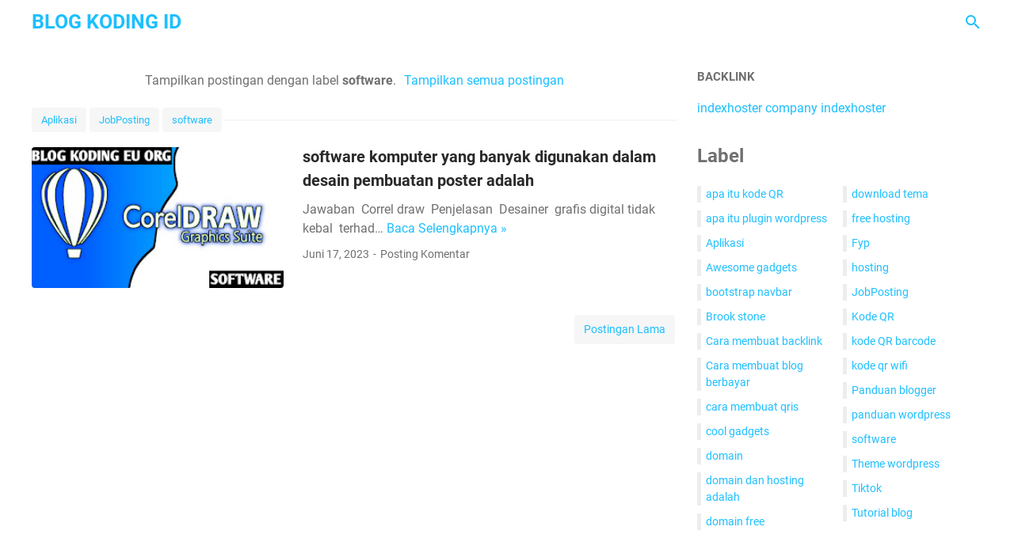

--- FILE ---
content_type: text/html; charset=UTF-8
request_url: https://www.scscrc123.eu.org/search/label/software?&max-results=7
body_size: 27193
content:
<!DOCTYPE html>
<html dir='ltr' lang='id' xmlns='http://www.w3.org/1999/xhtml' xmlns:b='http://www.google.com/2005/gml/b' xmlns:data='http://www.google.com/2005/gml/data' xmlns:expr='http://www.google.com/2005/gml/expr'>
<head>
<script async='async' crossorigin='anonymous' src='https://pagead2.googlesyndication.com/pagead/js/adsbygoogle.js?client=ca-pub-4747357958425201'></script>
<link href='https://postimg.cc/T5jYkV58' rel='icon' sizes='32x32'/>
<link href='https://postimg.cc/dhXp1nBJ' rel='icon' sizes='192x192'/>
<link href='https://postimg.cc/dhXp1nBJ' rel='apple-touch-icon-precomposed'/>
<meta content='https://postimg.cc/dhXp1nBJ' name='msapplication-TileImage'/>
<meta content='width=device-width, initial-scale=1' name='viewport'/>
<meta content='text/html; charset=UTF-8' http-equiv='Content-Type'/>
<meta content='#ffffff' name='theme-color'/>
<meta content='#ffffff' name='msapplication-navbutton-color'/>
<meta content='blogger' name='generator'/>
<link href='https://www.scscrc123.eu.org/favicon.ico' rel='icon' type='image/x-icon'/>
<link href='https://www.scscrc123.eu.org/search/label/software?max-results=7' rel='canonical'/>
<link rel="alternate" type="application/atom+xml" title="blog koding id - Atom" href="https://www.scscrc123.eu.org/feeds/posts/default" />
<link rel="alternate" type="application/rss+xml" title="blog koding id - RSS" href="https://www.scscrc123.eu.org/feeds/posts/default?alt=rss" />
<link rel="service.post" type="application/atom+xml" title="blog koding id - Atom" href="https://www.blogger.com/feeds/4437714370147927217/posts/default" />
<link rel="me" href="https://www.blogger.com/profile/02397838635777498826" />
<meta content='https://www.scscrc123.eu.org/search/label/software?max-results=7' property='og:url'/>
<meta content='blog koding id' property='og:title'/>
<meta content='Blog Koding eu org adalah blog yang membahas seputar dunia teknologi informasi tentang blog dan website secara jelas serta selalu update' property='og:description'/>
<meta content='https://blogger.googleusercontent.com/img/b/R29vZ2xl/AVvXsEjkfixvnDBmi0eTysYyNfVe6mBWu6PXk7RRDRGq-ItCMPUYsUQdsyK925UUlLdZ2KgyKJytM2-L04RrPw6uzdT4w95bGipjEvCOrWshxra4oosOFJdGQ11NsRVdhluz1JFAGaau68eJwAl1-h5e23SvF-uE-wbBSsRtOARA_YFG6qcY6MUvUx9PnnJK/w1200-h630-p-k-no-nu/20230617_155142.jpg' property='og:image'/>
<title>software - blog koding id</title>
<meta content='noindex, noarchive' name='robots'/>
<meta content='Blog Koding eu org adalah blog yang membahas seputar dunia teknologi informasi tentang blog dan website secara jelas serta selalu update' property='twitter:description'/>
<meta content='https://blogger.googleusercontent.com/img/b/R29vZ2xl/AVvXsEjkfixvnDBmi0eTysYyNfVe6mBWu6PXk7RRDRGq-ItCMPUYsUQdsyK925UUlLdZ2KgyKJytM2-L04RrPw6uzdT4w95bGipjEvCOrWshxra4oosOFJdGQ11NsRVdhluz1JFAGaau68eJwAl1-h5e23SvF-uE-wbBSsRtOARA_YFG6qcY6MUvUx9PnnJK/w1200-h630-p-k-no-nu/20230617_155142.jpg' property='twitter:image'/>
<link crossorigin='' href='https://www.blogger.com/' rel='preconnect'/>
<link crossorigin='' href='https://fonts.googleapis.com/' rel='preconnect'/>
<link crossorigin='' href='https://fonts.gstatic.com' rel='preconnect'/>
<link crossorigin='' href='https://blogger.googleusercontent.com/' rel='preconnect'/>
<link href='https://www.blogger.com/' rel='dns-prefetch'/>
<link href='https://fonts.googleapis.com/' rel='dns-prefetch'/>
<link href='https://fonts.gstatic.com' rel='dns-prefetch'/>
<link href='https://blogger.googleusercontent.com/' rel='dns-prefetch'/>
<link href='https://1.bp.blogspot.com/' rel='dns-prefetch'/>
<link href='https://2.bp.blogspot.com/' rel='dns-prefetch'/>
<link href='https://3.bp.blogspot.com/' rel='dns-prefetch'/>
<link href='https://4.bp.blogspot.com/' rel='dns-prefetch'/>
<style>
@font-face{font-family:Roboto;font-style:normal;font-weight:300;font-display:swap;src:url(https://fonts.gstatic.com/s/roboto/v20/KFOlCnqEu92Fr1MmSU5fCRc4EsA.woff2) format('woff2');unicode-range:U+0460-052F,U+1C80-1C88,U+20B4,U+2DE0-2DFF,U+A640-A69F,U+FE2E-FE2F}@font-face{font-family:Roboto;font-style:normal;font-weight:300;font-display:swap;src:url(https://fonts.gstatic.com/s/roboto/v20/KFOlCnqEu92Fr1MmSU5fABc4EsA.woff2) format('woff2');unicode-range:U+0400-045F,U+0490-0491,U+04B0-04B1,U+2116}@font-face{font-family:Roboto;font-style:normal;font-weight:300;font-display:swap;src:url(https://fonts.gstatic.com/s/roboto/v20/KFOlCnqEu92Fr1MmSU5fCBc4EsA.woff2) format('woff2');unicode-range:U+1F00-1FFF}@font-face{font-family:Roboto;font-style:normal;font-weight:300;font-display:swap;src:url(https://fonts.gstatic.com/s/roboto/v20/KFOlCnqEu92Fr1MmSU5fBxc4EsA.woff2) format('woff2');unicode-range:U+0370-03FF}@font-face{font-family:Roboto;font-style:normal;font-weight:300;font-display:swap;src:url(https://fonts.gstatic.com/s/roboto/v20/KFOlCnqEu92Fr1MmSU5fCxc4EsA.woff2) format('woff2');unicode-range:U+0102-0103,U+0110-0111,U+0128-0129,U+0168-0169,U+01A0-01A1,U+01AF-01B0,U+1EA0-1EF9,U+20AB}@font-face{font-family:Roboto;font-style:normal;font-weight:300;font-display:swap;src:url(https://fonts.gstatic.com/s/roboto/v20/KFOlCnqEu92Fr1MmSU5fChc4EsA.woff2) format('woff2');unicode-range:U+0100-024F,U+0259,U+1E00-1EFF,U+2020,U+20A0-20AB,U+20AD-20CF,U+2113,U+2C60-2C7F,U+A720-A7FF}@font-face{font-family:Roboto;font-style:normal;font-weight:300;font-display:swap;src:url(https://fonts.gstatic.com/s/roboto/v20/KFOlCnqEu92Fr1MmSU5fBBc4.woff2) format('woff2');unicode-range:U+0000-00FF,U+0131,U+0152-0153,U+02BB-02BC,U+02C6,U+02DA,U+02DC,U+2000-206F,U+2074,U+20AC,U+2122,U+2191,U+2193,U+2212,U+2215,U+FEFF,U+FFFD}@font-face{font-family:Roboto;font-style:normal;font-weight:400;font-display:swap;src:url(https://fonts.gstatic.com/s/roboto/v20/KFOmCnqEu92Fr1Mu72xKOzY.woff2) format('woff2');unicode-range:U+0460-052F,U+1C80-1C88,U+20B4,U+2DE0-2DFF,U+A640-A69F,U+FE2E-FE2F}@font-face{font-family:Roboto;font-style:normal;font-weight:400;font-display:swap;src:url(https://fonts.gstatic.com/s/roboto/v20/KFOmCnqEu92Fr1Mu5mxKOzY.woff2) format('woff2');unicode-range:U+0400-045F,U+0490-0491,U+04B0-04B1,U+2116}@font-face{font-family:Roboto;font-style:normal;font-weight:400;font-display:swap;src:url(https://fonts.gstatic.com/s/roboto/v20/KFOmCnqEu92Fr1Mu7mxKOzY.woff2) format('woff2');unicode-range:U+1F00-1FFF}@font-face{font-family:Roboto;font-style:normal;font-weight:400;font-display:swap;src:url(https://fonts.gstatic.com/s/roboto/v20/KFOmCnqEu92Fr1Mu4WxKOzY.woff2) format('woff2');unicode-range:U+0370-03FF}@font-face{font-family:Roboto;font-style:normal;font-weight:400;font-display:swap;src:url(https://fonts.gstatic.com/s/roboto/v20/KFOmCnqEu92Fr1Mu7WxKOzY.woff2) format('woff2');unicode-range:U+0102-0103,U+0110-0111,U+0128-0129,U+0168-0169,U+01A0-01A1,U+01AF-01B0,U+1EA0-1EF9,U+20AB}@font-face{font-family:Roboto;font-style:normal;font-weight:400;font-display:swap;src:url(https://fonts.gstatic.com/s/roboto/v20/KFOmCnqEu92Fr1Mu7GxKOzY.woff2) format('woff2');unicode-range:U+0100-024F,U+0259,U+1E00-1EFF,U+2020,U+20A0-20AB,U+20AD-20CF,U+2113,U+2C60-2C7F,U+A720-A7FF}@font-face{font-family:Roboto;font-style:normal;font-weight:400;font-display:swap;src:url(https://fonts.gstatic.com/s/roboto/v20/KFOmCnqEu92Fr1Mu4mxK.woff2) format('woff2');unicode-range:U+0000-00FF,U+0131,U+0152-0153,U+02BB-02BC,U+02C6,U+02DA,U+02DC,U+2000-206F,U+2074,U+20AC,U+2122,U+2191,U+2193,U+2212,U+2215,U+FEFF,U+FFFD}@font-face{font-family:Roboto;font-style:normal;font-weight:700;font-display:swap;src:url(https://fonts.gstatic.com/s/roboto/v20/KFOlCnqEu92Fr1MmWUlfCRc4EsA.woff2) format('woff2');unicode-range:U+0460-052F,U+1C80-1C88,U+20B4,U+2DE0-2DFF,U+A640-A69F,U+FE2E-FE2F}@font-face{font-family:Roboto;font-style:normal;font-weight:700;font-display:swap;src:url(https://fonts.gstatic.com/s/roboto/v20/KFOlCnqEu92Fr1MmWUlfABc4EsA.woff2) format('woff2');unicode-range:U+0400-045F,U+0490-0491,U+04B0-04B1,U+2116}@font-face{font-family:Roboto;font-style:normal;font-weight:700;font-display:swap;src:url(https://fonts.gstatic.com/s/roboto/v20/KFOlCnqEu92Fr1MmWUlfCBc4EsA.woff2) format('woff2');unicode-range:U+1F00-1FFF}@font-face{font-family:Roboto;font-style:normal;font-weight:700;font-display:swap;src:url(https://fonts.gstatic.com/s/roboto/v20/KFOlCnqEu92Fr1MmWUlfBxc4EsA.woff2) format('woff2');unicode-range:U+0370-03FF}@font-face{font-family:Roboto;font-style:normal;font-weight:700;font-display:swap;src:url(https://fonts.gstatic.com/s/roboto/v20/KFOlCnqEu92Fr1MmWUlfCxc4EsA.woff2) format('woff2');unicode-range:U+0102-0103,U+0110-0111,U+0128-0129,U+0168-0169,U+01A0-01A1,U+01AF-01B0,U+1EA0-1EF9,U+20AB}@font-face{font-family:Roboto;font-style:normal;font-weight:700;font-display:swap;src:url(https://fonts.gstatic.com/s/roboto/v20/KFOlCnqEu92Fr1MmWUlfChc4EsA.woff2) format('woff2');unicode-range:U+0100-024F,U+0259,U+1E00-1EFF,U+2020,U+20A0-20AB,U+20AD-20CF,U+2113,U+2C60-2C7F,U+A720-A7FF}@font-face{font-family:Roboto;font-style:normal;font-weight:700;font-display:swap;src:url(https://fonts.gstatic.com/s/roboto/v20/KFOlCnqEu92Fr1MmWUlfBBc4.woff2) format('woff2');unicode-range:U+0000-00FF,U+0131,U+0152-0153,U+02BB-02BC,U+02C6,U+02DA,U+02DC,U+2000-206F,U+2074,U+20AC,U+2122,U+2191,U+2193,U+2212,U+2215,U+FEFF,U+FFFD}
</style>
<script>//<![CDATA[
/* template option by blogmomandbaby.com */
var vioMagzSetting;function optionVioMagz(i){for(var n in vioMagzSetting)"undefined"!=vioMagzSetting[n]&&(i[n]=vioMagzSetting[n])}
/* @shinsenter/defer.js */
!function(u,i,t){var a,r,o=[],c=/p/.test(i.readyState),s="IntersectionObserver",f=/^data-(.+)/,e="pageshow",l="lazied",d="length",n="Attribute",h="SCRIPT",m="load",v="forEach",p="has"+n,y="nodeName",b="set"+n;function g(e,n,t,o){return o=(n?i.getElementById(n):r)||i.createElement(e||h),n&&(o.id=n),t&&(o.onload=t),o}function I(e){return[].slice.call(e.attributes)}function E(e){i.head.appendChild(e)}function N(e,n){return[].slice.call((n||i).querySelectorAll(e))}function x(e){a(function(o){o=N(e||"[type=deferjs]"),function e(n,t){(n=o.shift())&&(n.parentNode.removeChild(n),(t=function(e,n,t,o,i){for(n=g(e[y]),i=0,t=I(e);i<t[d];i++)"type"!=(o=t[i]).name&&n[b](o.name,o.value);return n.text=e.text,n}(n)).src&&!t[p]("async")?(t.onload=t.onerror=e,E(t)):(E(t),e()))}()})}function C(e,n,t,o,i){for(o=0,t=I(e);o<t[d];o++)(i=f.exec(t[o].name))&&e[b](i[1],t[o].value);N("source",e)[v](C),m in e&&e[m](),n&&(e.className+=" "+n)}(a=function(e,n){c?t(e,n):o.push(e,n)}).all=x,a.js=function(n,t,e,o){a(function(e){(e=g(r,t,o)).src=n,E(e)},e)},a.css=function(n,t,e,o){a(function(e){(e=g("LINK",t,o)).rel="stylesheet",e.href=n,E(e)},e)},a.dom=function(e,n,i,r,c){a(function(t,n){function o(e){r&&!1===r(e)||C(e,i)}n=s in u?(t=new u[s](function(e){e[v](function(e,n){e.isIntersecting&&(n=e.target)&&(t.unobserve(n),o(n))})},c)).observe.bind(t):o,N(e||"[data-src]")[v](function(e){e[p](l)||(e[b](l,e[y]),n(e))})},n)},a.reveal=C,u.addEventListener("on"+e in u?e:m,function(){for(c=!x();o[0];)a(o.shift(),o.shift())}),u.Defer=a}(this,document,setTimeout);
//]]></script>
<noscript><style>#iklan-tengah1,#iklan-tengah2,#iklan-atas,#iklan-bawah,#matched-content,#iklan-infeed {display:none;}</style></noscript>
<style id='page-skin-1' type='text/css'><!--
/*
-----------------------------------------------
Blogger Template Style
Name:     viomagz
Version:  5.0.0
Designer: Mas Sugeng
----------------------------------------------- */
html{font:normal normal 16px Helvetica, Arial, sans-serif}body{background:#ffffff;color:#707070;font-family:Roboto,Arial,sans-serif}#header-wrapper,#wrapper,#footer-wrapper,#footer-navmenu .widget-content,.footer-widget{max-width:1200px}#header-container,#header-inner,#cssmenu ul,#head-mobile{height:55px}.header img{max-height:55px}h1.title,h2.title,#cssmenu>ul>li>a{line-height:55px}@media screen and (max-width:800px){#cssmenu>ul{max-height:calc(100vh - 55px)}}#wrapper{padding-top:calc(55px + 30px)}a:link{color:#1dbfff}a:visited{color:#1dbfff}a:hover{color:#595959}#sidebar-wrapper a:link{color:#1dbfff}#sidebar-wrapper a:visited{color:#1dbfff}#sidebar-wrapper a:hover{color:#595959}#wrapper,.label-info-th{background:#ffffff}#header-container{background:#ffffff}.header h1.title,.header h2.title{color:#1dbfff}.header .description{color:#1dbfff}.header a,.header a:hover{color:#1dbfff}.comments-threaded .icon.blog-author::after{background:#ffffff;color:#1dbfff}h2.post-title a,h1.post-title a,h2.post-title,h1.post-title,.FeaturedPost h3 a{color:#292929}h2.post-title a:hover,h1.post-title a:hover,.FeaturedPost h3 a:hover{color:#1B699D}.artikel-terbaru ul li::before,.list-label-widget-content ul li::before,.LinkList ul li::before,.PageList ul li::before{background:#1dbfff}#footer-navmenu{background:#292929;color:#ffffff}#footer-navmenu ul li a{color:#ffffff}#footer-navmenu ul li a:hover{color:#ffffff}#footer-widget-container{background:#292929}ul.nav-social li a svg path{fill:#444444}.social-icon{background:#444444}.search-icon a{color:#1dbfff}.search-icon path{fill:#1dbfff}#cssmenu>ul>li>a{color:#FFFFFF}#cssmenu>ul>li:hover>a,#cssmenu ul li.active a{color:#FFFFFF}#cssmenu>ul>li.has-sub>a::after,#cssmenu ul ul li.has-sub>a::after{border-color:#FFFFFF transparent transparent}#cssmenu ul ul li.has-sub>a::after{border-color:transparent transparent transparent #595959}#cssmenu ul ul li{background:#f8f8f8}#cssmenu ul ul li:hover{background:#eaeaea}#cssmenu ul ul li a{color:#595959}#cssmenu ul ul li.has-sub:hover,#cssmenu ul li.has-sub ul li.has-sub ul li:hover{background:#eaeaea}#footer-container{background:#222222;color:#dddddd}.footer-wrapper a{color:#dddddd}.footer-wrapper a:hover{color:#ffffff}.contact-form-email:hover,.contact-form-name:hover,.contact-form-email-message:hover{border:1px solid #1dbfff}.contact-form-email:focus,.contact-form-name:focus,.contact-form-email-message:focus{border:1px solid #1dbfff}.tabbed-toc{background:#ffffff}.tabbed-toc .loading{color:#FFFFFF}.tabbed-toc .toc-tabs li a{color:#FFFFFF}#back-to-top{background:#1dbfff;color:#FFFFFF}#back-to-top svg path{fill:#FFFFFF}.FollowByEmail .follow-by-email-inner form input.follow-by-email-submit,.BlogSearch .widget-content form input.search-action,#sidebar-wrapper .Profile .individual .profile-info a.profile-link,.contact-form-button{color:#FFFFFF;background:#ffffff}
/* ini normalize.css v8.0.1 | MIT License | github.com/necolas/normalize.css */html{line-height:1.15;-webkit-text-size-adjust:100%}body{margin:0}main{display:block}h1{font-size:2em;margin:.67em 0}hr{-webkit-box-sizing:content-box;box-sizing:content-box;height:0;overflow:visible}pre{font-family:monospace,monospace;font-size:1em}a{background-color:transparent}abbr[title]{border-bottom:0;text-decoration:underline;-webkit-text-decoration:underline dotted;text-decoration:underline dotted}b,strong{font-weight:bolder}code,kbd,samp{font-family:monospace,monospace;font-size:1em}small{font-size:80%}sub,sup{font-size:75%;line-height:0;position:relative;vertical-align:baseline}sub{bottom:-0.25em}sup{top:-0.5em}img{border-style:none}button,input,optgroup,select,textarea{font-family:inherit;font-size:100%;line-height:1.15;margin:0}button,input{overflow:visible}button,select{text-transform:none}button,[type=button],[type=reset],[type=submit]{-webkit-appearance:button}button::-moz-focus-inner,[type=button]::-moz-focus-inner,[type=reset]::-moz-focus-inner,[type=submit]::-moz-focus-inner{border-style:none;padding:0}button:-moz-focusring,[type=button]:-moz-focusring,[type=reset]:-moz-focusring,[type=submit]:-moz-focusring{outline:1px dotted ButtonText}fieldset{padding:.35em .75em .625em}legend{-webkit-box-sizing:border-box;box-sizing:border-box;color:inherit;display:table;max-width:100%;padding:0;white-space:normal}progress{vertical-align:baseline}textarea{overflow:auto}[type=checkbox],[type=radio]{-webkit-box-sizing:border-box;box-sizing:border-box;padding:0}[type=number]::-webkit-inner-spin-button,[type=number]::-webkit-outer-spin-button{height:auto}[type=search]{-webkit-appearance:textfield;outline-offset:-2px}[type=search]::-webkit-search-decoration{-webkit-appearance:none}::-webkit-file-upload-button{-webkit-appearance:button;font:inherit}details{display:block}summary{display:list-item}template{display:none}[hidden]{display:none}html{scroll-behavior:smooth}body{text-align:left;line-height:1.5;padding:0;margin:0;overflow-y:scroll;position:relative}strong,b{font-weight:bold}cite,em,i{font-style:italic}a:link{text-decoration:none}a:visited{text-decoration:none}a:hover,a:focus{text-decoration:underline}a img{border:0;border-width:0}abbr,acronym{border-bottom:1px dotted;cursor:help}sup,sub{vertical-align:baseline;position:relative;top:-6.4px;top:-0.4rem;font-size:86%}sub{top:6.4px;top:.4rem}small{font-size:86%}kbd{font-size:80%;border:1px solid #777;padding:2px 5px;border-bottom-width:2px;border-radius:4px}mark{background-color:#ffce00;color:black}p,blockquote,pre,table,figure,hr,form,ol,ul,dl{margin:20px 0 20px 0;margin:1.25rem 0 1.25rem 0}hr{height:1px;border:0;background-color:#666}h1,h2,h3,h4,h5,h6{margin:20px 0 20px 0;margin:1.25rem 0 1.25rem 0;font-weight:bold}h1{font-size:30px;font-size:1.875rem}h2{font-size:26px;font-size:1.625rem}h3{font-size:24px;font-size:1.5rem}h4{font-size:20px;font-size:1.25rem}h5{font-size:16px;font-size:1rem}h6{font-size:15px;font-size:.9375rem}ul,ol{margin:20px 0 20px 0;margin:1.25rem 0 1.25rem 0;padding-left:48px;padding-left:3rem}@media screen and (max-width:480px){ul,ol{padding-left:1.25rem}}ul ul,ol ol{margin:8px 0 8px 0;margin:.5rem 0 .5rem 0}li ul,li ol{margin:12px 0;margin:.75rem 0}dt{font-weight:bold}dd{margin:0 0 8px 32px;margin:0 0 .5rem 2rem}input,button,select,textarea{font:inherit;font-size:100%;line-height:normal;vertical-align:baseline}textarea{display:block;-webkit-box-sizing:border-box;box-sizing:border-box}pre,code{font-family:"Courier New",Courier,Monospace;color:inherit;font-size:14px;font-size:.875rem}pre{white-space:pre;word-wrap:normal;overflow:auto}blockquote{background:rgba(0,0,0,0.025);margin:1.5em 2em;padding:1em 1em;font-style:italic;font-size:17px;font-size:1.0625rem}blockquote::before{content:'"';font-size:28px;font-size:1.75rem;text-decoration:inherit;padding-right:10px;color:inherit;line-height:16px;line-height:1rem}blockquote[style]{background:transparent;font-style:normal}blockquote[style]::before{content:"";padding-right:0}iframe{max-width:100%}table,img{max-width:100%;height:auto}table[border="1"]{border-collapse:collapse}table[border="1"] td{vertical-align:top;text-align:left;font-size:14px;font-size:.875rem;padding:3px 10px;border:1px solid rgba(0,0,0,0.23)}table[border="1"] th{vertical-align:top;text-align:center;font-size:14px;font-size:.875rem;font-weight:bold;padding:5px 10px;border:1px solid rgba(0,0,0,0.23)}td.tr-caption{font-size:14px;font-size:.875rem}.clear{clear:both}.clear::after{visibility:hidden;display:block;font-size:0;content:" ";clear:both;height:0}.navbar,.quickedit{display:none}.section,.widget{margin:0;padding:0}.CSS_LIGHTBOX{z-index:9999 !important}.CSS_LAYOUT_COMPONENT{color:transparent}.template-settings,.custom-css,.custom-javascript-footer{display:none}.post-body a[imageanchor]{display:inline-block}.post-body a[style="margin-left: 1em; margin-right: 1em;"]{margin:0 !important;display:inline-block}.post-body iframe{max-width:100%;display:block;margin:0 auto}.post-body td.tr-caption{font-size:12px;font-size:.75rem;font-style:italic}.post-body .BLOG_video_class{border:0;width:480px;height:270px}@media screen and (max-width:480px){.post-body .BLOG_video_class{width:320px;height:180px}}@media only screen and (max-width:480px){.post-body>img.fullwidth,.post-body div img.fullwidth{width:100vw;max-width:100vw;margin:0 -15px !important}.post-body .tr-caption-container.fullwidth{margin-right:-15px !important;margin-left:-15px !important;width:100vw;max-width:100vw}.post-body .tr-caption-container.fullwidth img{width:100vw;max-width:100vw;margin:0 !important}.post-body a[imageanchor],table.tr-caption-container{float:none !important;margin-left:auto !important;margin-right:auto !important}.post-body .separator>a{margin-left:auto !important;margin-right:auto !important}}.lazyload{-webkit-transition:opacity 200ms ease-in-out;transition:opacity 200ms ease-in-out;opacity:0}.lazyload+.lazy-loading{-webkit-animation-duration:1.25s;animation-duration:1.25s;-webkit-animation-fill-mode:forwards;animation-fill-mode:forwards;-webkit-animation-iteration-count:infinite;animation-iteration-count:infinite;-webkit-animation-name:placeHolderShimmer;animation-name:placeHolderShimmer;-webkit-animation-timing-function:ease-in-out;animation-timing-function:ease-in-out;background:#d7dee0;background:-webkit-gradient(linear,left top,right top,color-stop(10%,#d7dee0),color-stop(18%,#c8cecf),color-stop(33%,#d7dee0));background:linear-gradient(to right,#d7dee0 10%,#c8cecf 18%,#d7dee0 33%);background-size:200% 100% !important;-webkit-transition:opacity 200ms ease-in-out;transition:opacity 200ms ease-in-out;position:absolute;top:0;left:0;bottom:0;right:0;opacity:1}.lazyload.loaded{opacity:1}.lazyload.loaded+.lazy-loading{opacity:0}@-webkit-keyframes placeHolderShimmer{0%{background-position:100% 0}100%{background-position:-100% 0}}@keyframes placeHolderShimmer{0%{background-position:100% 0}100%{background-position:-100% 0}}.skip-to-link{display:inline-block;background:#a0520f;color:#fff !important;text-decoration:none !important;left:0;top:0;padding:3px 10px;position:absolute;z-index:1000;-webkit-transform:translateY(-100%);transform:translateY(-100%);-webkit-transition:-webkit-transform .3s;transition:-webkit-transform .3s;transition:transform .3s;transition:transform .3s,-webkit-transform .3s;outline:0;border-radius:4px;border:2px solid #fff}.skip-to-link:focus{-webkit-transform:translateY(0);transform:translateY(0)}.screen-reader-text{border:0;height:0;position:absolute;width:0;top:0;overflow:hidden}a.read-more-link{position:relative}#header-container{position:fixed;top:0;left:0;right:0;width:100%;z-index:999}#header-wrapper{margin:0 auto;position:relative}@media only screen and (max-width:1080px){#header-wrapper{padding-left:30px;padding-right:30px}}@media only screen and (max-width:800px){#header-wrapper{padding-left:0;padding-right:0;position:unset}}#header-wrapper::after{content:"";display:block;clear:both}.header{max-width:400px;float:left;margin-right:20px;overflow:hidden;white-space:nowrap;text-overflow:ellipsis}@media screen and (max-width:800px){.header{position:absolute;top:0;left:50px;right:50px;z-index:1;text-align:center;float:none;display:inline-block;max-width:100%;margin-right:0}}.header #header-inner{display:-webkit-box;display:-ms-flexbox;display:flex;-webkit-box-align:center;-ms-flex-align:center;align-items:center;-webkit-box-pack:center;-ms-flex-pack:center;justify-content:center}@media screen and (max-width:800px){.header #header-inner{display:inline-block}}.header .hasimg-title{display:-webkit-box !important;display:-ms-flexbox !important;display:flex !important}.header h1.title,.header h2.title{font-size:25px;font-size:1.5625rem;margin:0;text-transform:uppercase}.header .description{margin:-10px 0 4px 0;padding:0;font-size:.75em;display:none}.header a,.header a:hover{text-decoration:none}.header img{display:block;width:auto;padding:10px 0;-webkit-box-sizing:border-box;box-sizing:border-box}.header .hide-title .title{text-indent:-9999px;visibility:hidden;margin:0;padding:0;height:0}#wrapper{display:-webkit-box;display:-ms-flexbox;display:flex;-webkit-box-orient:horizontal;-webkit-box-direction:normal;-ms-flex-flow:row wrap;flex-flow:row wrap;margin:0 auto;padding-left:30px;padding-right:30px;padding-bottom:30px;position:relative}@media only screen and (max-width:800px){#wrapper{padding-left:20px;padding-right:20px}}@media only screen and (max-width:640px){#wrapper{padding-left:15px;padding-right:15px}}#post-wrapper{background:transparent;-webkit-box-flex:1;-ms-flex:1 1 70%;flex:1 1 70%;max-width:70%;min-width:0}.above-post-widget .widget-content{margin:0 0 30px;clear:both}.latest-post-title h2{font-size:15px;font-size:.9375rem;line-height:1;margin:0 0 20px;display:inline-block;text-transform:uppercase}
.post-container{padding-right:25px}.post{margin-bottom:30px}.post::after{content:"";display:block;clear:both}.post-body{text-align:left;word-wrap:break-word}.post-body-artikel::after{content:"";display:block;clear:both}h1.post-title{font-size:30px;font-size:1.875rem;margin:0 0 20px;margin:0 0 1.25rem}h2.post-title{font-size:20px;font-size:1.25rem;margin:0 0 10px;margin:0 0 .625rem}h2.post-title a:hover,h1.post-title a:hover,h2.post-title a:focus,h1.post-title a:focus{text-decoration:none}.img-thumbnail{width:100%;position:relative;border-radius:4px;overflow:hidden;height:0;padding-top:56.25%}.img-thumbnail img{width:100%;display:block;position:absolute;top:0;left:0;right:0}.img-thumbnail a:focus img{opacity:.7}.img-thumbnail-wrap{position:relative;float:left;width:39%;margin-top:3px;overflow:hidden}.info-1,h2.post-title,.post-snippet{margin-left:42%}@media screen and (max-width:480px){.info-1,.post-snippet{margin-left:0}.img-thumbnail-wrap{margin-bottom:15px}.post-snippet{font-size:.875rem}.post-snippet::before{content:"";display:block;clear:both}}@media screen and (max-width:280px){.info-1,h2.post-title,.post-snippet{margin-left:0}.img-thumbnail-wrap{width:100%;margin-bottom:15px}}.label-line{position:relative;margin-bottom:15px}.label-line::before{background:rgba(195,195,195,0.15);z-index:1;content:"";width:100%;height:2px;position:absolute;top:50%;left:0}.label-info-th{position:relative;z-index:2;display:inline-block;height:34px;padding-right:3px}.label-info-th a{background:rgba(195,195,195,0.15);border-radius:4px;display:inline-block;padding:6px 12px;margin:2px 0;font-size:13px;font-size:.8125rem;font-weight:500}.post-info{font-size:14px;font-size:.875rem}.post-info a{display:inline-block;color:inherit}.post-info>span::after{content:"-";padding:0 2px}.post-info>span:last-child::after{content:"";padding:0}.info-1{margin-top:10px}.info-3{margin-bottom:24px;margin-bottom:1.5rem}#sidebar-wrapper{background:transparent;margin:0 auto;-webkit-box-flex:1;-ms-flex:1 1 30%;flex:1 1 30%;max-width:30%;min-width:0}#sidebar-wrapper h2{font-size:15px;font-size:.9375rem;line-height:1;margin:0 0 20px;display:inline-block;text-transform:uppercase}#sidebar-wrapper ul,#sidebar-wrapper ol{list-style-type:none;margin:0;padding:0}#sidebar-wrapper li{margin:0 0 10px;padding:0;border-left:5px solid rgba(78,78,78,0.1);padding-left:6px}#sidebar-wrapper .widget{margin:0 0 30px;clear:both}#sidebar-wrapper .widget-content::after{content:"";display:table;table-layout:fixed;clear:both}#sidebar-wrapper .sidebar-sticky{position:sticky;top:82px}#cssmenu{text-align:left}#cssmenu ul{margin:0;padding:0;display:block}@media screen and (max-width:800px){#cssmenu ul{width:100%;display:none;height:auto;-webkit-box-shadow:0 2px 8px 0 rgba(0,0,0,0.15);box-shadow:0 2px 8px 0 rgba(0,0,0,0.15)}}@media screen and (min-width:801px){#cssmenu ul{display:block !important}}#cssmenu ul li{list-style:none}#cssmenu ul li a{position:relative;display:block;-webkit-box-sizing:border-box;box-sizing:border-box}#cssmenu #head-mobile{display:none;position:relative}#cssmenu>ul>li{float:left;margin:0}#cssmenu>ul>li>a{font-size:14px;font-size:.875rem;font-weight:bold;padding:0 17px;text-decoration:none;text-transform:uppercase}#cssmenu>ul>li:hover,#cssmenu ul li.active:hover,#cssmenu ul li.active,#cssmenu ul li.has-sub.active:hover{background:rgba(64,64,64,0.1);-webkit-transition:background .2s ease;transition:background .2s ease}#cssmenu ul li.has-sub{position:relative}#cssmenu>ul>li.has-sub>a::after,#cssmenu ul ul li.has-sub>a::after{content:"";border-style:solid;border-width:4px;height:0;width:0;display:inline-block;vertical-align:middle;margin-left:6px;margin-bottom:-2px}#cssmenu ul ul li.has-sub>a::after{content:"";margin-bottom:0}#cssmenu ul ul{height:auto;position:absolute;left:-9999px;z-index:1;-webkit-box-shadow:0 2px 8px 0 rgba(0,0,0,0.15);box-shadow:0 2px 8px 0 rgba(0,0,0,0.15);opacity:0;-webkit-transform:translateY(-10px);transform:translateY(-10px);-webkit-transition:all .3s ease-in-out 0s;transition:all .3s ease-in-out 0s}#cssmenu li:hover>ul,#cssmenu li:focus-within>ul{left:auto;opacity:1;-webkit-transform:translateY(0);transform:translateY(0);-webkit-transition-delay:0s,0s,0.3s;transition-delay:0s,0s,0.3s}#cssmenu ul ul li{margin:0}#cssmenu ul ul ul{margin-left:100%;top:0}#cssmenu ul ul li a{font-size:13px;font-size:.8125rem;border-bottom:1px solid rgba(150,150,150,0.15);padding:0 17px;line-height:36px;max-width:100%;text-decoration:none;white-space:nowrap;text-overflow:ellipsis;overflow:hidden}#cssmenu ul ul li:last-child>a,#cssmenu ul ul li.last-item>a{border-bottom:0}@media screen and (max-width:800px){#cssmenu{float:none}#cssmenu>ul{overflow-y:auto;opacity:0;-webkit-transform:translateY(6px);transform:translateY(6px);-webkit-transition:all .28s ease-in-out;transition:all .28s ease-in-out}#cssmenu>ul.open{opacity:1;-webkit-transform:translateY(0);transform:translateY(0)}#cssmenu ul ul{-webkit-box-shadow:none;box-shadow:none;display:none;opacity:1;-webkit-transform:translateY(0);transform:translateY(0);-webkit-transition:unset;transition:unset}#cssmenu li:hover>ul{-webkit-transition-delay:0s,0s,0s;transition-delay:0s,0s,0s}#cssmenu ul li{width:100%;border-top:1px solid rgba(150,150,150,0.15)}#cssmenu ul ul li a{padding:0 25px}#cssmenu ul li a,#cssmenu ul ul li a{width:100%;border-bottom:0}#cssmenu>ul>li{float:none;position:relative}#cssmenu>ul>li>a{padding:0 20px;line-height:42px}#cssmenu ul ul li.has-sub ul li a{padding-left:35px}#cssmenu ul ul,#cssmenu ul ul ul{position:relative;left:0;width:100%;margin:0;text-align:left}#cssmenu>ul>li.has-sub>a::after,#cssmenu ul ul>li.has-sub>a::after{display:none}#cssmenu #head-mobile{display:block;color:#fff;font-size:.75rem;font-weight:bold}#cssmenu .submenu-button{position:absolute;z-index:99;right:0;top:0;cursor:pointer}#cssmenu .submenu-button::after{content:"";border-style:solid;border-width:4px;height:0;width:0;display:inline-block;vertical-align:middle;margin:20px 20px 14px}#cssmenu ul ul .submenu-button::after{margin:16px 20px 12px}#cssmenu ul ul ul li.active a{border-left:0}#cssmenu>ul>li.has-sub>ul>li.active>a,#cssmenu>ul ul>li.has-sub>ul>li.active>a{border-top:0}.mline1,.mline2,.mline3{position:absolute;left:0;display:block;height:3px;width:22px;content:"";border-radius:5px;-webkit-transition:all .2s;transition:all .2s}.mline1{top:0}.mline2{top:7px}.mline3{top:14px}.button{width:25px;height:20px;position:absolute;top:calc(50% - 10px);cursor:pointer;z-index:2;outline:0}.button.menu-opened .mline1{top:8px;border:0;height:3px;width:22px;-webkit-transform:rotate(45deg);transform:rotate(45deg)}.button.menu-opened .mline2{top:8px;width:22px;-webkit-transform:rotate(-45deg);transform:rotate(-45deg)}.button.menu-opened .mline3{display:none;height:0}}@media only screen and (max-width:640px){#cssmenu>ul>li>a{padding:0 15px}}.bellow-header-widget,.bellow-header-widget2{-webkit-box-flex:1;-ms-flex:1 1 100%;flex:1 1 100%;max-width:100%;min-width:0;text-align:center}.bellow-header-widget.no-items,.bellow-header-widget2.no-items{display:none}.bellow-header-widget h2,.bellow-header-widget2 h2{display:none}.bellow-header-widget .widget-content,.bellow-header-widget2 .widget-content{margin:0 0 30px;clear:both;overflow:hidden}.bellow-header-widget img,.bellow-header-widget iframe,.bellow-header-widget2 img,.bellow-header-widget2 iframe{max-width:100%;border:0;overflow:hidden}@media only screen and (max-width:480px){.bellow-header-widget,.bellow-header-widget2{width:calc(100% + 30px);-webkit-box-flex:1;-ms-flex:1 1 calc(100% + 30px);flex:1 1 calc(100% + 30px);max-width:calc(100% + 30px);margin:0 -15px}.bellow-header-widget .widget-content,.bellow-header-widget2 .widget-content{margin:0 0 25px}}.iklan-tengah1 .widget,.iklan-tengah2 .widget,.iklan-bawah .widget,.iklan-atas .widget,.iklan-tengah1 .widget-content,.iklan-tengah2 .widget-content,.iklan-bawah .widget-content,.iklan-atas .widget-content{margin:0 !important}.iklan-tengah1 h2,.iklan-tengah2 h2,.iklan-bawah h2,.iklan-atas h2{display:none}.post-body .widget-content{text-align:center;margin:.8em 0 .8em;display:block;clear:both}.post-body .widget-content>*{text-align:center;margin:0 auto}.post-body ul .widget-content,.post-body ol .widget-content,.post-body blockquote .widget-content,.post-body table .widget-content,.post-body pre .widget-content,.post-body code .widget-content{display:none}.post-body .widget-content.iklan-atas-artikel{margin-top:0}.post-body .widget-content.iklan-bawah-artikel{margin-bottom:0}.post-body .widget-content:blank{margin:0}.post-body .kode-matched-content{margin:0 0 30px}#ms-matched-content .kode-matched-content{overflow:hidden}#main .infeedads{margin-bottom:30px}body>.google-auto-placed,#wrapper>.google-auto-placed,#header-container .google-auto-placed,#footer-widget-container .google-auto-placed,#footer-navmenu .google-auto-placed,#footer-container .google-auto-placed,footer>.google-auto-placed,header>.google-auto-placed,#sidebar-wrap>.google-auto-placed,.sidebar-sticky .google-auto-placed,.PopularPosts .google-auto-placed,.featured-post-info .google-auto-placed{display:none}.post-body pre .google-auto-placed,.post-body blockquote .google-auto-placed,.post-body table .google-auto-placed,.post-body ul .google-auto-placed,.post-body ol .google-auto-placed,.post-body #baca-juga .google-auto-placed{display:none}body>.adsbygoogle,#wrapper>.adsbygoogle,#header-container .adsbygoogle,#footer-widget-container .adsbygoogle,#footer-navmenu .adsbygoogle,#footer-container .adsbygoogle,footer>.adsbygoogle,header>.adsbygoogle,#sidebar-wrap>.adsbygoogle,.sidebar-sticky .adsbygoogle,.PopularPosts .adsbygoogle{display:none}
.post-body pre .adsbygoogle,.post-body blockquote .adsbygoogle,.post-body table .adsbygoogle,.post-body ul .adsbygoogle,.post-body ol .adsbygoogle,.post-body #baca-juga .adsbygoogle{display:none}#baca-juga{display:none}.post-body #baca-juga{display:block}.post-body #baca-juga::before{content:"";display:block;clear:both}.post-body ul .baca-juga-wrap,.post-body ol .baca-juga-wrap,.post-body blockquote .baca-juga-wrap,.post-body table .baca-juga-wrap,.post-body pre .baca-juga-wrap,.post-body code .baca-juga-wrap{display:none}.post-body .baca-juga-wrap{text-align:left !important;margin:15px 15px;font-size:14px;font-size:.875rem;border-left:5px solid rgba(38,144,80,0.25);padding:0 0 0 15px}@media screen and (max-width:480px){.post-body .baca-juga-wrap{margin:12px;padding:0 0 0 10px}}.post-body #baca-juga strong{display:inline-block;font-size:14px;font-size:.875rem;text-transform:uppercase;margin-bottom:9.6px;margin-bottom:.6rem}.post-body #baca-juga a{font-weight:bold;text-decoration:none;padding:0}.post-body #baca-juga ul{margin:0 0 0 20px;padding-left:0}.post-body #baca-juga li{padding:0;margin:0 0 8px;margin:0 0 .5rem}.post-body #baca-juga li:last-child{margin:0}.breadcrumbs{font-size:14px;font-size:.875rem;margin-bottom:20px}#blog-pager{font-size:14px;font-size:.875rem;clear:both !important;overflow:hidden;padding:2px 0;text-align:center}#blog-pager::after{content:"";display:block;clear:both}#blog-pager-newer-link a{float:left;display:block}#blog-pager-older-link a{float:right;display:block}.displaypageNum a,.showpage a,.pagecurrent,#blog-pager-newer-link a,#blog-pager-older-link a{background:rgba(195,195,195,0.15);border-radius:4px;padding:8px 12px;margin:2px 3px 2px 0;display:inline-block}.pagecurrent{font-weight:bold}.showpageOf{display:none !important}#blog-pager .pages{border:0}.tabbed-toc{margin:0 auto;position:relative}.tabbed-toc .loading{display:block;padding:2px 12px}.tabbed-toc ul,.tabbed-toc ol,.tabbed-toc li{margin:0;padding:0;list-style:none}.tabbed-toc .toc-tabs{width:20%;float:left}.tabbed-toc .toc-tabs li a{display:block;overflow:hidden;text-transform:uppercase;text-decoration:none;padding:12px}.tabbed-toc .toc-tabs li a:hover{background-color:rgba(64,64,64,0.1)}.tabbed-toc .toc-tabs li a.active-tab{background:rgba(64,64,64,0.1);position:relative;z-index:5;margin:0}.tabbed-toc .toc-content,.tabbed-toc .toc-line{width:80%;float:right;background-color:white;border-left:5px solid rgba(64,64,64,0.1);-webkit-box-sizing:border-box;box-sizing:border-box}.tabbed-toc .toc-line{float:none;display:block;position:absolute;top:0;right:0;bottom:0}.tabbed-toc .panel{position:relative;z-index:5}.tabbed-toc .panel li a{display:block;position:relative;font-weight:bold;font-size:14px;padding:6px 12px;overflow:hidden}.tabbed-toc .panel li time{display:block;font-weight:normal;font-size:11px;color:#666;float:right}.tabbed-toc .panel li .summary{display:block;padding:10px 12px 10px;font-size:13px}.tabbed-toc .panel li .summary img.thumbnail{float:left;display:block;margin:5px 8px 0 0;width:72px;height:72px;background-color:#fafafa}.tabbed-toc .panel li{background-color:#f3f3f3}.tabbed-toc .panel li:nth-child(even){background-color:#fff}.tabbed-toc .panel li a:hover,.tabbed-toc .panel li a:focus,.tabbed-toc .panel li.bold a{background-color:rgba(64,64,64,0.1);outline:0}@media(max-width:700px){.tabbed-toc .toc-tabs,.tabbed-toc .toc-content{overflow:hidden;width:auto;float:none;display:block}.tabbed-toc .toc-tabs li{display:inline}.tabbed-toc .toc-tabs li a{display:inline-block}.tabbed-toc .toc-tabs li a.active-tab{background-color:rgba(64,64,64,0.1)}.tabbed-toc .toc-content{border:0}.tabbed-toc .toc-line,.tabbed-toc .panel li time{display:none}}#back-to-top{position:fixed;border:0;bottom:25px;right:20px;z-index:998;padding:8px;border-radius:50%;opacity:0;-webkit-transition:all .3s;transition:all .3s;cursor:pointer}#back-to-top svg{font-size:24px;font-size:1.5rem;border-radius:22px;width:24px;height:24px;vertical-align:middle}#back-to-top.showBtn{opacity:1;-webkit-transform:translateY(0);transform:translateY(0)}#searchfs{position:fixed;z-index:9999;top:0;left:0;width:100%;height:100%;background-color:rgba(0,0,0,0.85);-webkit-transition:all .1s ease-in-out;transition:all .1s ease-in-out;-webkit-transform:translate(0,-100%) scale(0,0);transform:translate(0,-100%) scale(0,0);opacity:0}#searchfs.open{-webkit-transform:translate(0,0) scale(1,1);transform:translate(0,0) scale(1,1);opacity:1;z-index:9999}#searchfs input[type=search]{position:absolute;top:50%;left:0;margin-top:-51px;width:70%;margin-left:15%;color:white;background:transparent;border-top:1px solid rgba(255,255,255,0.8);border-bottom:2px solid rgba(255,255,255,0.5);border-left:0 solid transparent;border-right:0 solid transparent;font-size:26px;text-align:center;outline:0;padding:10px}@media only screen and (max-width:480px){#searchfs input[type=search]{font-size:20px}}#searchfs .close{position:fixed;bottom:50%;right:50%;color:#fff;background-color:transparent;opacity:.8;font-size:40px;font-size:2.5rem;border:0;outline:0;margin-bottom:60px;margin-right:-10px}#searchfs .close:hover{cursor:pointer}.search-icon{position:absolute;top:calc(50% - 12px);right:0}.search-icon svg{display:block;width:24px;height:24px}@media only screen and (max-width:1080px){.search-icon{right:30px}}@media only screen and (max-width:800px){.search-icon{right:20px}}@media only screen and (max-width:640px){.search-icon{right:15px}}.share-this-pleaseeeee{margin:0 0 10px;font-size:16px;font-size:1rem;font-weight:bold}#share-container{margin:20px auto 30px}#share-container::after{content:"";display:block;clear:both}#share{width:100%;text-align:center}#share a{width:20%;height:40px;display:block;font-size:24px;font-size:1.5rem;color:#fff;-webkit-transition:opacity .15s linear;transition:opacity .15s linear;float:left}#share a:first-child{border-radius:4px 0 0 4px}#share a:last-child{border-radius:0 4px 4px 0}#share a:hover{opacity:.8}#share a svg{width:24px;height:24px;margin-top:7px}#share a svg path{fill:#fff}#share .facebook{background:#3b5998}#share .twitter{background:#55acee}#share .linkedin{background:#0077b5}#share .pinterest{background:#cb2027}#share .whatsapp{background:#25d366}#share .telegram{background:#358dd1}#footer-widget-container{font-size:18px;font-size:1.125rem}#footer-widget-container.no-items{display:none}.footer-widget{padding:25px 15px;margin:0 auto;text-align:center}.footer-widget a{display:inline-block;margin:3px 4px}.footer-widget .social-icon{opacity:.9;display:inline-block;padding:8px;border-radius:50%;width:24px;height:24px;-webkit-transition:all .2s;transition:all .2s}.footer-widget .social-icon i{background-repeat:no-repeat;height:22px;width:22px;display:inline-block;margin:1px;padding:0}.footer-widget .social-icon:hover{opacity:1}.footer-widget .facebook-icon i{background:url("data:image/svg+xml;charset=utf8,<svg xmlns='http://www.w3.org/2000/svg' width='22' height='22' viewBox='0 0 24 24'><path fill='white' d='M0 12.067C0 18.033 4.333 22.994 10 24v-8.667H7V12h3V9.333c0-3 1.933-4.666 4.667-4.666c.866 0 1.8.133 2.666.266V8H15.8c-1.467 0-1.8.733-1.8 1.667V12h3.2l-.533 3.333H14V24c5.667-1.006 10-5.966 10-11.933C24 5.43 18.6 0 12 0S0 5.43 0 12.067z'/></svg>")}.footer-widget .twitter-icon i{background:url("data:image/svg+xml;charset=utf8,<svg xmlns='http://www.w3.org/2000/svg' width='22' height='22' viewBox='0 0 24 24'><path fill='white' d='M23.643 4.937c-.835.37-1.732.62-2.675.733a4.67 4.67 0 0 0 2.048-2.578a9.3 9.3 0 0 1-2.958 1.13a4.66 4.66 0 0 0-7.938 4.25a13.229 13.229 0 0 1-9.602-4.868c-.4.69-.63 1.49-.63 2.342A4.66 4.66 0 0 0 3.96 9.824a4.647 4.647 0 0 1-2.11-.583v.06a4.66 4.66 0 0 0 3.737 4.568a4.692 4.692 0 0 1-2.104.08a4.661 4.661 0 0 0 4.352 3.234a9.348 9.348 0 0 1-5.786 1.995a9.5 9.5 0 0 1-1.112-.065a13.175 13.175 0 0 0 7.14 2.093c8.57 0 13.255-7.098 13.255-13.254c0-.2-.005-.402-.014-.602a9.47 9.47 0 0 0 2.323-2.41l.002-.003z'/></svg>")}.footer-widget .youtube-icon i{background:url("data:image/svg+xml;charset=utf8,<svg xmlns='http://www.w3.org/2000/svg' width='22' height='22' viewBox='0 0 24 24'><path fill='white' d='M23.498 6.186a3.016 3.016 0 0 0-2.122-2.136C19.505 3.545 12 3.545 12 3.545s-7.505 0-9.377.505A3.017 3.017 0 0 0 .502 6.186C0 8.07 0 12 0 12s0 3.93.502 5.814a3.016 3.016 0 0 0 2.122 2.136c1.871.505 9.376.505 9.376.505s7.505 0 9.377-.505a3.015 3.015 0 0 0 2.122-2.136C24 15.93 24 12 24 12s0-3.93-.502-5.814zM9.545 15.568V8.432L15.818 12l-6.273 3.568z'/></svg>")}.footer-widget .instagram-icon i{background:url("data:image/svg+xml;charset=utf8,<svg xmlns='http://www.w3.org/2000/svg' width='22' height='22' viewBox='0 0 24 24'><path fill='white' d='M7.465 1.066C8.638 1.012 9.012 1 12 1c2.988 0 3.362.013 4.534.066c1.172.053 1.972.24 2.672.511c.733.277 1.398.71 1.948 1.27c.56.549.992 1.213 1.268 1.947c.272.7.458 1.5.512 2.67C22.988 8.639 23 9.013 23 12c0 2.988-.013 3.362-.066 4.535c-.053 1.17-.24 1.97-.512 2.67a5.396 5.396 0 0 1-1.268 1.949c-.55.56-1.215.992-1.948 1.268c-.7.272-1.5.458-2.67.512c-1.174.054-1.548.066-4.536.066c-2.988 0-3.362-.013-4.535-.066c-1.17-.053-1.97-.24-2.67-.512a5.397 5.397 0 0 1-1.949-1.268a5.392 5.392 0 0 1-1.269-1.948c-.271-.7-.457-1.5-.511-2.67C1.012 15.361 1 14.987 1 12c0-2.988.013-3.362.066-4.534c.053-1.172.24-1.972.511-2.672a5.396 5.396 0 0 1 1.27-1.948a5.392 5.392 0 0 1 1.947-1.269c.7-.271 1.5-.457 2.67-.511zm8.98 1.98c-1.16-.053-1.508-.064-4.445-.064c-2.937 0-3.285.011-4.445.064c-1.073.049-1.655.228-2.043.379c-.513.2-.88.437-1.265.822a3.412 3.412 0 0 0-.822 1.265c-.151.388-.33.97-.379 2.043c-.053 1.16-.064 1.508-.064 4.445c0 2.937.011 3.285.064 4.445c.049 1.073.228 1.655.379 2.043c.176.477.457.91.822 1.265c.355.365.788.646 1.265.822c.388.151.97.33 2.043.379c1.16.053 1.507.064 4.445.064c2.938 0 3.285-.011 4.445-.064c1.073-.049 1.655-.228 2.043-.379c.513-.2.88-.437 1.265-.822c.365-.355.646-.788.822-1.265c.151-.388.33-.97.379-2.043c.053-1.16.064-1.508.064-4.445c0-2.937-.011-3.285-.064-4.445c-.049-1.073-.228-1.655-.379-2.043c-.2-.513-.437-.88-.822-1.265a3.413 3.413 0 0 0-1.265-.822c-.388-.151-.97-.33-2.043-.379zm-5.85 12.345a3.669 3.669 0 0 0 4-5.986a3.67 3.67 0 1 0-4 5.986zM8.002 8.002a5.654 5.654 0 1 1 7.996 7.996a5.654 5.654 0 0 1-7.996-7.996zm10.906-.814a1.337 1.337 0 1 0-1.89-1.89a1.337 1.337 0 0 0 1.89 1.89z'/></svg>")}.footer-widget .linkedin-icon i{background:url("data:image/svg+xml;charset=utf8,<svg xmlns='http://www.w3.org/2000/svg' width='22' height='22' viewBox='0 0 24 24'><path fill='white' d='M20.447 20.452h-3.554v-5.569c0-1.328-.027-3.037-1.852-3.037c-1.853 0-2.136 1.445-2.136 2.939v5.667H9.351V9h3.414v1.561h.046c.477-.9 1.637-1.85 3.37-1.85c3.601 0 4.267 2.37 4.267 5.455v6.286zM5.337 7.433a2.062 2.062 0 0 1-2.063-2.065a2.064 2.064 0 1 1 2.063 2.065zm1.782 13.019H3.555V9h3.564v11.452zM22.225 0H1.771C.792 0 0 .774 0 1.729v20.542C0 23.227.792 24 1.771 24h20.451C23.2 24 24 23.227 24 22.271V1.729C24 .774 23.2 0 22.222 0h.003z'/></svg>")}.footer-widget .telegram-icon i{background:url("data:image/svg+xml;charset=utf8,<svg xmlns='http://www.w3.org/2000/svg' width='22' height='22' viewBox='0 0 24 24'><path fill='white' d='M24 12c0 6.627-5.373 12-12 12S0 18.627 0 12S5.373 0 12 0s12 5.373 12 12zM12.43 8.859c-1.167.485-3.5 1.49-6.998 3.014c-.568.226-.866.447-.893.663c-.046.366.412.51 1.034.705c.085.027.173.054.263.084c.613.199 1.437.432 1.865.441c.389.008.823-.152 1.302-.48c3.268-2.207 4.955-3.322 5.061-3.346c.075-.017.179-.039.249.024c.07.062.063.18.056.212c-.046.193-1.84 1.862-2.77 2.726c-.29.269-.495.46-.537.504c-.094.097-.19.19-.282.279c-.57.548-.996.96.024 1.632c.49.323.882.59 1.273.856c.427.291.853.581 1.405.943c.14.092.274.187.405.28c.497.355.944.673 1.496.623c.32-.03.652-.331.82-1.23c.397-2.126 1.179-6.73 1.36-8.628a2.111 2.111 0 0 0-.02-.472a.506.506 0 0 0-.172-.325c-.143-.117-.365-.142-.465-.14c-.451.008-1.143.249-4.476 1.635z'/></svg>")}.footer-widget .whatsapp-icon i{background:url("data:image/svg+xml;charset=utf8,<svg xmlns='http://www.w3.org/2000/svg' width='22' height='22' viewBox='0 0 24 24'><path fill='white' d='M17.472 14.382c-.297-.149-1.758-.867-2.03-.967c-.273-.099-.471-.148-.67.15c-.197.297-.767.966-.94 1.164c-.173.199-.347.223-.644.075c-.297-.15-1.255-.463-2.39-1.475c-.883-.788-1.48-1.761-1.653-2.059c-.173-.297-.018-.458.13-.606c.134-.133.298-.347.446-.52c.149-.174.198-.298.298-.497c.099-.198.05-.371-.025-.52c-.075-.149-.669-1.612-.916-2.207c-.242-.579-.487-.5-.669-.51a12.8 12.8 0 0 0-.57-.01c-.198 0-.52.074-.792.372c-.272.297-1.04 1.016-1.04 2.479c0 1.462 1.065 2.875 1.213 3.074c.149.198 2.096 3.2 5.077 4.487c.709.306 1.262.489 1.694.625c.712.227 1.36.195 1.871.118c.571-.085 1.758-.719 2.006-1.413c.248-.694.248-1.289.173-1.413c-.074-.124-.272-.198-.57-.347m-5.421 7.403h-.004a9.87 9.87 0 0 1-5.031-1.378l-.361-.214l-3.741.982l.998-3.648l-.235-.374a9.86 9.86 0 0 1-1.51-5.26c.001-5.45 4.436-9.884 9.888-9.884c2.64 0 5.122 1.03 6.988 2.898a9.825 9.825 0 0 1 2.893 6.994c-.003 5.45-4.437 9.884-9.885 9.884m8.413-18.297A11.815 11.815 0 0 0 12.05 0C5.495 0 .16 5.335.157 11.892c0 2.096.547 4.142 1.588 5.945L.057 24l6.305-1.654a11.882 11.882 0 0 0 5.683 1.448h.005c6.554 0 11.89-5.335 11.893-11.893a11.821 11.821 0 0 0-3.48-8.413z'/></svg>")}.footer-widget .googlemaps-icon i{background:url("data:image/svg+xml;charset=utf8,<svg xmlns='http://www.w3.org/2000/svg' width='22' height='22' viewBox='0 0 24 24'><path fill='white' d='M19.527 4.799c1.212 2.608.937 5.678-.405 8.173c-1.101 2.047-2.744 3.74-4.098 5.614c-.619.858-1.244 1.75-1.669 2.727c-.141.325-.263.658-.383.992c-.121.333-.224.673-.34 1.008c-.109.314-.236.684-.627.687h-.007c-.466-.001-.579-.53-.695-.887c-.284-.874-.581-1.713-1.019-2.525c-.51-.944-1.145-1.817-1.79-2.671L19.527 4.799zM8.545 7.705l-3.959 4.707c.724 1.54 1.821 2.863 2.871 4.18c.247.31.494.622.737.936l4.984-5.925l-.029.01c-1.741.601-3.691-.291-4.392-1.987a3.377 3.377 0 0 1-.209-.716c-.063-.437-.077-.761-.004-1.198l.001-.007zM5.492 3.149l-.003.004c-1.947 2.466-2.281 5.88-1.117 8.77l4.785-5.689l-.058-.05l-3.607-3.035zM14.661.436l-3.838 4.563a.295.295 0 0 1 .027-.01c1.6-.551 3.403.15 4.22 1.626c.176.319.323.683.377 1.045c.068.446.085.773.012 1.22l-.003.016l3.836-4.561A8.382 8.382 0 0 0 14.67.439l-.009-.003zM9.466 5.868L14.162.285l-.047-.012A8.31 8.31 0 0 0 11.986 0a8.439 8.439 0 0 0-6.169 2.766l-.016.018l3.665 3.084z'/></svg>")}.footer-widget .pinterest-icon i{background:url("data:image/svg+xml;charset=utf8,<svg xmlns='http://www.w3.org/2000/svg' width='22' height='22' viewBox='0 0 24 24'><path fill='white' d='M0 12c0 5.123 3.211 9.497 7.73 11.218c-.11-.937-.227-2.482.025-3.566c.217-.932 1.401-5.938 1.401-5.938s-.357-.715-.357-1.774c0-1.66.962-2.9 2.161-2.9c1.02 0 1.512.765 1.512 1.682c0 1.025-.653 2.557-.99 3.978c-.281 1.189.597 2.159 1.769 2.159c2.123 0 3.756-2.239 3.756-5.471c0-2.861-2.056-4.86-4.991-4.86c-3.398 0-5.393 2.549-5.393 5.184c0 1.027.395 2.127.889 2.726a.36.36 0 0 1 .083.343c-.091.378-.293 1.189-.332 1.355c-.053.218-.173.265-.4.159c-1.492-.694-2.424-2.875-2.424-4.627c0-3.769 2.737-7.229 7.892-7.229c4.144 0 7.365 2.953 7.365 6.899c0 4.117-2.595 7.431-6.199 7.431c-1.211 0-2.348-.63-2.738-1.373c0 0-.599 2.282-.744 2.84c-.282 1.084-1.064 2.456-1.549 3.235C9.584 23.815 10.77 24 12 24c6.627 0 12-5.373 12-12S18.627 0 12 0S0 5.373 0 12z'/></svg>")}.footer-widget .tiktok-icon i{background:url("data:image/svg+xml;charset=utf8,<svg xmlns='http://www.w3.org/2000/svg' width='22' height='22' viewBox='0 0 24 24'><path fill='white' d='M12.525.02c1.31-.02 2.61-.01 3.91-.02c.08 1.53.63 3.09 1.75 4.17c1.12 1.11 2.7 1.62 4.24 1.79v4.03c-1.44-.05-2.89-.35-4.2-.97c-.57-.26-1.1-.59-1.62-.93c-.01 2.92.01 5.84-.02 8.75c-.08 1.4-.54 2.79-1.35 3.94c-1.31 1.92-3.58 3.17-5.91 3.21c-1.43.08-2.86-.31-4.08-1.03c-2.02-1.19-3.44-3.37-3.65-5.71c-.02-.5-.03-1-.01-1.49c.18-1.9 1.12-3.72 2.58-4.96c1.66-1.44 3.98-2.13 6.15-1.72c.02 1.48-.04 2.96-.04 4.44c-.99-.32-2.15-.23-3.02.37c-.63.41-1.11 1.04-1.36 1.75c-.21.51-.15 1.07-.14 1.61c.24 1.64 1.82 3.02 3.5 2.87c1.12-.01 2.19-.66 2.77-1.61c.19-.33.4-.67.41-1.06c.1-1.79.06-3.57.07-5.36c.01-4.03-.01-8.05.02-12.07z'/></svg>")}.footer-widget .github-icon i{background:url("data:image/svg+xml;charset=utf8,<svg xmlns='http://www.w3.org/2000/svg' width='22' height='22' viewBox='0 0 24 24'><path fill='white' d='M12 0C5.37 0 0 5.37 0 12c0 5.31 3.435 9.795 8.205 11.385c.6.105.825-.255.825-.57c0-.285-.015-1.23-.015-2.235c-3.015.555-3.795-.735-4.035-1.41c-.135-.345-.72-1.41-1.23-1.695c-.42-.225-1.02-.78-.015-.795c.945-.015 1.62.87 1.845 1.23c1.08 1.815 2.805 1.305 3.495.99c.105-.78.42-1.305.765-1.605c-2.67-.3-5.46-1.335-5.46-5.925c0-1.305.465-2.385 1.23-3.225c-.12-.3-.54-1.53.12-3.18c0 0 1.005-.315 3.3 1.23c.96-.27 1.98-.405 3-.405s2.04.135 3 .405c2.295-1.56 3.3-1.23 3.3-1.23c.66 1.65.24 2.88.12 3.18c.765.84 1.23 1.905 1.23 3.225c0 4.605-2.805 5.625-5.475 5.925c.435.375.81 1.095.81 2.22c0 1.605-.015 2.895-.015 3.3c0 .315.225.69.825.57A12.02 12.02 0 0 0 24 12c0-6.63-5.37-12-12-12z'/></svg>")}.footer-widget .dribbble-icon i{background:url("data:image/svg+xml;charset=utf8,<svg xmlns='http://www.w3.org/2000/svg' width='22' height='22' viewBox='0 0 24 24'><path fill='white' d='M12 0C5.375 0 0 5.375 0 12s5.375 12 12 12c6.612 0 12-5.375 12-12S18.612 0 12 0zm7.926 5.531a10.202 10.202 0 0 1 2.317 6.378c-.338-.065-3.722-.755-7.132-.325c-.079-.17-.144-.352-.222-.534a30.53 30.53 0 0 0-.676-1.484c3.774-1.536 5.492-3.748 5.713-4.035zM12 1.771c2.603 0 4.985.975 6.794 2.576c-.182.26-1.731 2.33-5.375 3.696c-1.68-3.084-3.54-5.61-3.827-6A10.424 10.424 0 0 1 12 1.77zm-4.36.962c.273.365 2.095 2.903 3.8 5.922c-4.79 1.276-9.02 1.25-9.475 1.25c.664-3.176 2.812-5.818 5.675-7.172zm-5.896 9.28v-.312c.443.013 5.414.078 10.53-1.458c.299.573.572 1.158.832 1.744c-.13.039-.273.078-.403.117c-5.284 1.705-8.096 6.364-8.33 6.755a10.226 10.226 0 0 1-2.629-6.846zM12 22.256c-2.369 0-4.555-.807-6.286-2.16c.182-.378 2.264-4.387 8.043-6.404c.026-.013.04-.013.065-.026c1.445 3.735 2.03 6.872 2.187 7.77c-1.237.534-2.59.82-4.009.82zm5.714-1.757c-.104-.625-.651-3.618-1.992-7.302c3.215-.507 6.026.326 6.378.443c-.443 2.85-2.083 5.31-4.386 6.859z'/></svg>")}.footer-widget .behance-icon i{background:url("data:image/svg+xml;charset=utf8,<svg xmlns='http://www.w3.org/2000/svg' width='22' height='22' viewBox='0 0 24 24'><path fill='white' d='M10.396 11.519h-.108l.24-.132a2.333 2.333 0 0 0 1.095-1.203a3.464 3.464 0 0 0 .145-1.697a2.815 2.815 0 0 0-1.732-2.297a4.728 4.728 0 0 0-1.925-.385H2v12.354h5.582a9.448 9.448 0 0 0 1.587-.132a3.465 3.465 0 0 0 2.659-1.973a3.741 3.741 0 0 0 .3-2.406a2.694 2.694 0 0 0-1.732-2.13zM4.9 7.959h2.406a4.67 4.67 0 0 1 1.203.156a1.035 1.035 0 0 1 .794.926a1.9 1.9 0 0 1 0 .746a.999.999 0 0 1-.517.65a2.478 2.478 0 0 1-1.203.264H4.875zm4.655 6.904a1.395 1.395 0 0 1-1.202 1.13a4.363 4.363 0 0 1-.794.085H4.875v-3.272h2.863a2.72 2.72 0 0 1 .902.156a1.311 1.311 0 0 1 .914 1.203a2.549 2.549 0 0 1 0 .698zm12.439-.806c.012-.024.012-.048-.024-.024v-1.335a4.379 4.379 0 0 0-.41-1.769a3.729 3.729 0 0 0-1.924-1.852a5.137 5.137 0 0 0-2.947-.289a3.886 3.886 0 0 0-3.212 2.815a6.7 6.7 0 0 0-.144 3.465a3.5 3.5 0 0 0 .866 1.732a4.523 4.523 0 0 0 2.069 1.203a5.45 5.45 0 0 0 2.321.12a4.006 4.006 0 0 0 2.515-1.323a3.165 3.165 0 0 0 .71-1.203a.523.523 0 0 0 .084-.349h-2.358a.12.12 0 0 0-.12.072a1.708 1.708 0 0 1-1.203.902a2.681 2.681 0 0 1-1.083 0a1.9 1.9 0 0 1-1.432-1.058a2.406 2.406 0 0 1-.204-.722v-.385zm-6.352-1.732a4.515 4.515 0 0 1 .193-.566a1.732 1.732 0 0 1 1.576-1.082a2.287 2.287 0 0 1 1.046.144a1.78 1.78 0 0 1 1.13 1.444v.252l-3.945.036a2.099 2.099 0 0 1 0-.228zm4.415-6.015h-5.004v1.444l5.004-.012z'/></svg>")}#footer-container{padding:20px 5px;overflow:hidden;font-size:12px;font-size:.75rem;text-align:center}#footer-wrapper{margin:0 auto}#footer-navmenu{font-size:14px;font-size:.875rem;padding:25px 15px}#footer-navmenu.no-items{display:none}#footer-navmenu h2.title{display:none}#footer-navmenu .widget-content{margin:0 auto;text-align:center}#footer-navmenu .widget-content ul{list-style:none;margin:0;padding:0}#footer-navmenu .widget-content ul li{display:inline-block;margin:6px 0}#footer-navmenu .widget-content ul li::after{content:" -"}#footer-navmenu .widget-content ul li:last-child::after{content:""}#footer-navmenu .widget-content ul li a{margin:0 3px}span.blog-admin{display:none}.comments-threaded{clear:both;margin:30px 0;font-size:14px;font-size:.875rem}.comments-threaded h2.comments-title{font-size:18px;font-size:1.125rem;margin:0 0 20px;padding:0;display:inline-block}.comments-threaded .comment-thread ol{text-align:left;margin:13px 0;padding:0;list-style:none}.comments-threaded .avatar-image-container img{max-width:36px;border-radius:17px}.comments-threaded .comment-block{background:rgba(0,0,0,0.03);position:relative;padding:20px;margin-left:45px;border-radius:10px;word-break:break-word}.comments-threaded .comment-replies{margin:10px 0;margin-left:45px}.comments-threaded .comment-thread:empty{display:none}.comments-threaded .comment-replybox-single{margin-left:45px;margin:20px 0}.comments-threaded .comment{margin-bottom:6px;padding:0}.comments-threaded .comment .avatar-image-container{background-color:rgba(0,0,0,0.03);border-radius:20px;float:left;max-height:36px;overflow:hidden;width:36px;height:36px;background-repeat:no-repeat;background-position:8px 7px}.comments-threaded .comment .avatar-image-container{background-image:url("[data-uri]")}.comments-threaded .comment .comment-thread.inline-thread .comment:nth-child(6){margin:0 0 5px 12%}.comments-threaded .comment .comment-thread.inline-thread .comment:nth-child(5){margin:0 0 5px 10%}.comments-threaded .comment .comment-thread.inline-thread .comment:nth-child(4){margin:0 0 5px 8%}.comments-threaded .comment .comment-thread.inline-thread .comment:nth-child(3){margin:0 0 5px 4%}
.comments-threaded .comment .comment-thread.inline-thread .comment:nth-child(2){margin:0 0 5px 2%}.comments-threaded .comment .comment-thread.inline-thread .comment:nth-child(1){margin:0 0 5px 0}.comments-threaded .comment .pesan-komentar:not(:empty){padding:20px;background:#f9f9f9;margin-bottom:30px}.comments-threaded .comment .deleted-comment{font-style:italic;opacity:.5}.comments-threaded .comment-thread.inline-thread .comment,.comments-threaded .comment-thread.inline-thread .comment:last-child{margin:0 0 5px 14%}.comments-threaded .comment-thread{margin:0 0 30px;padding:0}.comments-threaded .inline-thread{margin:0}.comments-threaded cite.user{margin-right:8px}.comments-threaded .icon.blog-author{display:inline-block}.comments-threaded .icon.blog-author::after{content:"author";padding:2px 6px;border-radius:10px;font-size:11px;font-size:.6875rem;display:inline-block}.comments-threaded .comment-header{font-size:14px;font-size:.875rem;margin:0 0 15px}.comments-threaded .comment-content{margin:0 0 15px;text-align:left}.comments-threaded .datetime{margin:10px 0;display:block}.comments-threaded .datetime .datetime a{opacity:.8;color:inherit !important}.comments-threaded .user{font-weight:bold;font-style:normal}.comments-threaded .comment .comment-actions a{display:inline-block;font-size:13px;font-size:.8125rem;margin-right:8px}.comments-threaded .continue a{display:inline-block;font-size:13px;font-size:.8125rem;font-weight:bold}.comments-threaded .comment .comment-actions a:hover,.comments-threaded .continue a:hover{text-decoration:underline}.comments-threaded .loadmore{cursor:pointer;margin-top:3em;max-height:3em}.comments-threaded .loadmore.loaded{max-height:0;opacity:0;overflow:hidden}.comments-threaded .thread-chrome.thread-collapsed{display:none}.comments-threaded .thread-toggle{display:inline-block}.comments-threaded .thread-toggle .thread-arrow{display:inline-block;height:6px;margin:.3em;overflow:visible;padding-right:4px;width:7px}.comments-threaded .thread-expanded .thread-arrow{background:url("[data-uri]") no-repeat scroll 0 0 transparent}.comments-threaded .thread-collapsed .thread-arrow{background:url("[data-uri]") no-repeat scroll 0 0 transparent}.comments-threaded .hidden{display:none}@media screen and (max-device-width:480px){.comments-threaded .comments-content .comment-replies{margin-left:10px}.comments-threaded .thread-toggle{margin-left:45px}.comments-threaded .comments-content .comment-replies .continue{margin-left:45px}}.comments-non-threaded{clear:both;margin:30px 0;font-size:14px;font-size:.875rem}.comments-non-threaded h2.comments-title{font-size:18px;font-size:1.125rem;margin:0 0 20px;padding:0 0 5px;display:inline-block}.comments-non-threaded #comments-block{margin:0 0 30px}.comments-non-threaded #comments-block .avatar-image-container{display:inline-block;margin-right:4px;margin-bottom:-10px;background:rgba(74,74,74,0.12);border-radius:17px}.comments-non-threaded #comments-block .avatar-image-container img{display:block}.comments-non-threaded #comments-block .comment-block{background:rgba(0,0,0,0.03);position:relative;padding:20px;margin-bottom:15px;border-radius:4px;word-break:break-word}.comments-non-threaded #comments-block .comment-block .comment-author .comment-author-name{font-weight:bold;display:block}.comments-non-threaded #comments-block .comment-block .comment-author .comment-timestamp{opacity:.9;font-size:12px;font-size:.75rem}.comments-non-threaded #comments-block .comment-block .comment-author .item-control{opacity:.9;font-size:12px;font-size:.75rem}.comments-non-threaded #comments-block .comment-block .comment-body{padding:10px 0;margin:0}.comments-non-threaded #comments-block .comment-block .comment-body p{margin:0}.comments .comment-note{word-break:break-word;margin:0 0 30px;font-size:14px;font-size:.875rem}.comments .post-comment-link{font-weight:bold}.status-msg-wrap{width:90%;margin:0 auto 15px;position:relative}.status-msg-border{border:0;filter:alpha(opacity=40);-moz-opacity:.4;opacity:.4;width:100%;position:relative}.status-msg-bg{background-color:transparent;opacity:.8;filter:alpha(opacity=30);-moz-opacity:.8;width:100%;position:relative;z-index:1}.status-msg-body{text-align:center;padding:.3em 0;width:100%;position:absolute;z-index:4}.status-msg-hidden{visibility:hidden;padding:.3em 0}.status-msg-wrap a{padding-left:.4em}.BlogArchive{font-size:14px;font-size:.875rem}.BlogArchive #ArchiveList ul ul li{padding-left:1.2em;border-left:0}.BlogArchive #ArchiveList ul{margin:0;padding:0}.BlogArchive #ArchiveList ul.posts li{padding-left:1.25em;margin:0 0 10px}.BlogArchive .hierarchy-title{margin-bottom:10px}.BlogArchive .archive-dropdown select{padding:5px 7px;border-radius:4px;cursor:pointer}.cloud-label-widget-content{text-align:left;font-size:14px;font-size:.875rem}.cloud-label-widget-content .label-size{-webkit-transition:all .25s;transition:all .25s;line-height:1.2;display:block;float:left;margin:0 3px 3px 0;font-size:14px;font-size:.875rem}.cloud-label-widget-content .label-size a{background:rgba(195,195,195,0.15);border-radius:4px;display:inline-block;padding:8px 12px}.cloud-label-widget-content .label-size span{display:inline-block}.cloud-label-widget-content .label-count{margin-right:0}.list-label-widget-content{font-size:14px;font-size:.875rem}.list-label-widget-content ul{-webkit-column-count:2;-moz-column-count:2;column-count:2;-webkit-column-gap:8px;-moz-column-gap:8px;column-gap:8px}.list-label-widget-content ul li{padding-bottom:5px;margin:0;padding-top:5px}.FeaturedPost .featured-outer{margin:0 0 30px;clear:both}.FeaturedPost h2.title{font-size:15px;font-size:.9375rem;line-height:1;margin:0 0 20px;display:inline-block;text-transform:uppercase}.FeaturedPost .featured-post-summary{position:relative;overflow:hidden}.FeaturedPost .featured-post-img{width:100%;position:relative;border-radius:4px;overflow:hidden;height:0;padding-top:56.25%}.FeaturedPost .featured-post-img img{width:100%;display:block;position:absolute;top:0;left:0;right:0}.FeaturedPost .featured-post-img a:focus img{opacity:.7}.FeaturedPost .featured-post-info{position:absolute;z-index:1;padding:10px 15px;left:15px;right:15px;bottom:15px;background:rgba(255,255,255,0.9);border-radius:4px}.FeaturedPost h3{font-size:24px;font-size:1.5rem;margin:0 0 5px}.FeaturedPost h3 a,.FeaturedPost h3 a:hover{text-decoration:none}.FeaturedPost p{margin:0}@media only screen and (max-width:480px){.FeaturedPost .featured-post-summary{width:calc(100% + 30px);margin:0 0 15px -15px}.FeaturedPost .featured-post-summary h3{font-size:1.25rem}.FeaturedPost .featured-post-img{border-radius:0}.FeaturedPost .featured-post-info{padding:10px 15px}.FeaturedPost .featured-post-info p{font-size:.875rem}}@media only screen and (max-width:320px){.FeaturedPost .featured-post-info{bottom:unset;top:15px}.FeaturedPost .featured-post-summary p{display:none}.FeaturedPost .featured-post-summary h3{margin:0}}.PopularPosts .widget-content::after{content:"";display:block;clear:both}.PopularPosts .popular-post{margin-bottom:15px}.PopularPosts .popular-post::after{content:"";clear:both;display:block}.PopularPosts .popular-post-thumbnail{position:relative;float:left;margin-right:10px;border-radius:4px;overflow:hidden}.PopularPosts .popular-post-thumbnail img{display:block;width:80px;height:80px}.PopularPosts .popular-post-thumbnail a:focus img{opacity:.7}.PopularPosts .popular-post-title{font-weight:bold;font-size:14px;font-size:.875rem}.PopularPosts .popular-post-snippet{font-size:12px;font-size:.75rem;margin-top:8px;opacity:.925}.Feed ul li{display:block;margin:0 0 10px}.Feed ul li:last-child{margin-bottom:10px}.Feed .item-date,.Feed .item-author{color:#999}.Feed .item-title{font-weight:bold}.gsc-search-box-tools .gsc-search-box .gsc-input{margin:3px 0 !important}.gsib_a{padding:0 6px 0 !important}.cse .gsc-search-button-v2,.gsc-search-button-v2{padding:9px 27px !important}.Image .widget-content{position:relative}.Image .widget-content img{display:block;max-width:100%;height:auto}.Image .widget-content .caption{text-align:center;font-size:12px;font-size:.75rem}.ContactForm form{margin:0}.ContactForm .input-label{font-size:14px;font-size:.875rem;display:block}.ContactForm span.required{color:red}.contact-form-success-message,.contact-form-error-message{background:#f9edbe;border:0 solid #f0c36d;font-size:14px;font-size:.875rem;text-align:center;max-width:500px;border-radius:3px}.contact-form-success-message-with-border,.contact-form-error-message-with-border{background:#f9edbe;border:1px solid #f0c36d;font-size:14px;font-size:.875rem;text-align:center;max-width:600px;border-radius:3px;-webkit-box-sizing:border-box;box-sizing:border-box;padding:10px 10px}.contact-form-cross{height:11px;margin:0 5px;vertical-align:-8.5%;width:11px}.contact-form-email,.contact-form-name{color:inherit;height:40px;margin:0 0 15px;max-width:300px;width:100%;padding:0 15px;border-radius:3px;border:1px solid rgba(193,193,193,0.4);-webkit-box-sizing:border-box;box-sizing:border-box}.contact-form-email-message{color:inherit;margin:0;vertical-align:top;max-width:600px;width:100%;border-radius:3px;border:1px solid rgba(193,193,193,0.4);padding:15px;-webkit-box-sizing:border-box;box-sizing:border-box}.contact-form-email:hover,.contact-form-name:hover,.contact-form-email-message:hover{outline:0}.contact-form-email:focus,.contact-form-name:focus,.contact-form-email-message:focus{outline:0}.contact-form-name,.contact-form-email,.contact-form-email-message{background:rgba(193,193,193,0.2)}.contact-form-button{display:block;font-size:14px;font-size:.875rem;line-height:24px;padding:12px 20px;margin:30px 0;text-align:center;border:0;border-radius:3px;font-weight:bold}.contact-form-button:hover,.contact-form-button.hover{cursor:pointer;outline:0;opacity:.85}.contact-form-button.focus,.contact-form-button.right.focus,.contact-form-button.mid.focus,.contact-form-button.left.focus{outline:0}
.contact-form-button-submit:focus,.contact-form-button-submit.focus{outline:0;opacity:.85}.swajib{font-weight:bold;color:#e85e5e}.ctitles{display:block}.Profile .widget-content{background:rgba(195,195,195,0.08);border-radius:4px}.Profile .individual{position:relative;padding:30px 25px}.Profile .individual .profile-img-wrap{position:relative;text-align:center;margin:0 auto;width:100px;height:100px;border-radius:50px;overflow:hidden}.Profile .individual .profile-img-wrap .profile-img{display:block;width:100%;height:auto;border-radius:50px}.Profile .individual .profile-info{text-align:center}.Profile .individual .profile-info .profile-link-author{font-size:20px;font-size:1.25rem;margin:10px 0 5px;display:block}.Profile .individual .profile-info .profile-link{display:inline-block;margin-top:15px;font-size:14px;font-size:.875rem;padding:6px 15px;border-radius:4px;border:0}.Profile .individual .profile-info .location{font-size:14px;font-size:.875rem;margin-bottom:12px}.Profile .individual .profile-info .location svg{width:18px;height:18px;margin-bottom:-3px}.Profile .individual .profile-info .profile-textblock{color:inherit}.Profile .team{padding:20px;text-align:center}.Profile .team .team-member{margin:15px 0}.Profile .team .team-member .profile-link{display:block;position:relative}.Profile .team .team-member .profile-link .tema-profil-img-wrap{position:relative;width:50px;height:50px;margin-right:6px;border-radius:25px;overflow:hidden;background:#828282;display:inline-block;vertical-align:middle}.Profile .team .team-member .profile-link .tema-profil-img-wrap .profile-img,.Profile .team .team-member .profile-link .tema-profil-img-wrap .default-avatar{width:100%;height:100%}.Profile .team .team-member .profile-link .profile-name{font-weight:bold;color:inherit;vertical-align:middle}.author-profile{margin:32px 0;margin:2rem 0}.author-profile::after{content:"";display:block;clear:both}.author-profile .author-image-box{position:relative;float:left;margin-right:16px;margin-right:1rem;border-radius:35px;width:70px;height:70px;overflow:hidden}.author-profile .author-image{border-radius:35px;width:100%}.author-profile .author-about .author-name{display:block;font-weight:bold;margin-bottom:6px}.author-profile .author-about .author-bio{font-size:14px;font-size:.875rem}.artikel-terbaru ul li{padding-bottom:8px;margin-bottom:8px;font-weight:bold}.artikel-terbaru ul li::before{content:" ";width:8px;height:8px;display:inline-block;border-radius:4px;vertical-align:middle;margin-right:3px;opacity:.7}#ms-related-post{margin:30px auto 0;overflow:hidden}#ms-related-post::after{content:"";display:block;clear:both}#ms-related-post p.ms-title{margin:0 0 10px;font-size:16px;font-size:1rem;font-weight:bold}#ms-related-post .related-title{position:relative}#ms-related-post ul.ms-related-hasthumb{margin:0;padding:0;list-style:none;word-wrap:break-word;overflow:hidden}#ms-related-post ul.ms-related-hasthumb li{margin:0;padding:0;font-size:14px;font-size:.875rem;list-style:none;word-wrap:break-word;overflow:hidden;-webkit-transition:opacity .2s linear;transition:opacity .2s linear;float:left;width:23.5%;height:auto;margin-right:2%;margin-bottom:10px}#ms-related-post ul.ms-related-hasthumb li a,#ms-related-post ul.ms-related-hasthumb li a:hover{text-decoration:none;color:inherit}#ms-related-post ul.ms-related-hasthumb li a:focus div.related-thumb-outer{opacity:.8}#ms-related-post ul.ms-related-hasthumb li:hover{opacity:.8}#ms-related-post ul.ms-related-hasthumb li:nth-of-type(4n+0){margin-right:0}#ms-related-post ul.ms-related-hasthumb li:nth-of-type(4n+1){clear:both}#ms-related-post ul.ms-related-hasthumb li .related-thumb{display:block;max-height:none;background-color:transparent;border:0;padding:0;width:100%;border-radius:4px;position:absolute;top:0;left:0;right:0}#ms-related-post ul.ms-related-hasthumb li .related-thumb[src^="//img.youtube.com"]{margin-top:-9%}#ms-related-post ul.ms-related-hasthumb li div.related-thumb-outer{position:relative;height:0;padding-top:56.25%;overflow:hidden;border-radius:4px}#ms-related-post ul.ms-related-hasthumb div.related-title-outer{font-weight:bold;padding:10px 0 15px;display:block;color:inherit}#ms-related-post ul.ms-related-nothumb{margin:0 0 20px;margin:0 0 1.25rem;background:rgba(153,163,173,0.08);border-left:5px solid rgba(153,163,173,0.08);padding:16px 16px 16px 32px;padding:1rem 1rem 1rem 2rem}#ms-related-post ul.ms-related-nothumb li{margin:0;padding:6px 0;font-weight:bold}#ms-related-post ul.ms-related-nothumb li a{text-decoration:none}@media only screen and (max-width:480px){#ms-related-post ul.ms-related-hasthumb li{width:48%;margin-right:4%}#ms-related-post ul.ms-related-hasthumb li:nth-of-type(2n+0){margin-right:0}#ms-related-post ul.ms-related-hasthumb li:nth-of-type(2n+1){clear:both}}@media only screen and (max-width:320px){#ms-related-post ul.ms-related-hasthumb li{width:100%;margin-right:0}}.FollowByEmail .widget-content{margin:0}.FollowByEmail .follow-by-email-inner{border-radius:4px;padding:15px;background:rgba(195,195,195,0.08);text-align:center}.FollowByEmail .follow-by-email-inner form input.follow-by-email-address{color:inherit;padding:10px 15px;margin-bottom:10px;border-radius:4px;border:1px solid rgba(51,51,51,0.15);max-width:250px;width:100%;-webkit-box-sizing:border-box;box-sizing:border-box;text-align:center}.FollowByEmail .follow-by-email-inner form input.follow-by-email-submit{cursor:pointer;padding:10px 15px;border-radius:4px;border:0}.FollowByEmail .follow-by-email-inner form input.follow-by-email-submit:hover{opacity:.9}.BlogSearch h3.title{display:none}.BlogSearch .widget-content form input.search-input{padding:6px 8px;border-radius:4px;border:1px solid rgba(51,51,51,0.15)}.BlogSearch .widget-content form input.search-action{cursor:pointer;padding:6px 8px;border-radius:4px;border:0}.BlogSearch .widget-content form input.search-action:hover{opacity:.9}.Stats .widget-content #Stats1_content{font-weight:bold;font-size:32px;font-size:2rem}.buttonDownload{background:#1b699d;border-radius:3px;display:inline-block;position:relative;padding:10px 25px;color:white !important;font-weight:bold;font-size:14px;font-size:.875rem;text-align:center;text-indent:15px;transition:all .4s;-moz-transition:all .4s;-webkit-transition:all .4s}.buttonDownload:hover{opacity:.85}.buttonDownload::before,.buttonDownload::after{content:" ";display:block;position:absolute;left:15px;top:52%}.buttonDownload::before{width:10px;height:2px;border-style:solid;border-width:0 2px 2px}.buttonDownload::after{width:0;height:0;margin-left:3px;margin-top:-7px;border-style:solid;border-width:4px 4px 0 4px;border-color:transparent;border-top-color:inherit;-webkit-animation:downloadArrow 2s linear infinite;animation:downloadArrow 2s linear infinite;-webkit-animation-play-state:paused;animation-play-state:paused}.buttonDownload:hover::after{-webkit-animation-play-state:running;animation-play-state:running}@-webkit-keyframes downloadArrow{0%{margin-top:-7px;opacity:1}0.001%{margin-top:-15px;opacity:0}50%{opacity:1}100%{margin-top:0;opacity:0}}@keyframes downloadArrow{0%{margin-top:-7px;opacity:1}0.001%{margin-top:-15px;opacity:0}50%{opacity:1}100%{margin-top:0;opacity:0}}.Attribution{text-align:center}.Subscribe .widget-content{font-size:12px;font-size:.75rem}.Subscribe .widget-content .feed-reader-links{margin-bottom:10px}.Subscribe .widget-content .feed-reader-links .feed-icon{vertical-align:middle;margin-right:3px}.Subscribe .widget-content .feed-reader-links span{vertical-align:middle;font-weight:bold}@media only screen and (max-width:1080px){.footer-widget,#footer-navmenu-container{max-width:100%}.footer-widget .widget,#footer-navmenu-container{padding-left:30px;padding-right:30px}.sticky-mobile{margin-right:30px}}@media only screen and (max-width:800px){#post-wrapper,#sidebar-wrapper{-webkit-box-flex:1;-ms-flex:1 1 100%;flex:1 1 100%;max-width:100%}.post-container{padding:0 0 20px 0}.footer-widget .widget,#footer-navmenu-container{padding-left:20px;padding-right:20px}.button{left:20px}}@media only screen and (max-width:640px){.footer-widget .widget,#footer-navmenu-container{padding-left:15px;padding-right:15px}.button{left:15px}}@media only screen and (max-width:480px){#footer-navmenu ul li a{margin:0 8px}ul.nav-social li{padding:0 8px}.post-snippet{margin-top:10px}blockquote{margin-left:0;margin-right:0}.post-body .baca-juga-wrap{margin:1em 0 1em 0;max-width:100%}h1{font-size:170%}h2{font-size:150%}h3{font-size:130%}h4{font-size:120%}h5{font-size:110%}h6{font-size:100%}h2.post-title{font-size:18px}h1.post-title{font-size:24px}.post-body img.fullwidth{width:100vw;margin:0 -15px;max-width:100vw}.section:last-child .widget:last-child,.sidebar .widget,.sidebar-sticky .widget,#blog-pager{margin:0 0 20px}.comments .comments-content .comment-replies{margin-left:20px !important}.comments .comment-block{padding:15px !important}.comment .comment-thread.inline-thread .comment{margin:0 0 0 0 !important}}
@media screen and (max-width:800px){#cssmenu ul{background:#f8f8f8}#cssmenu ul li{background:#f8f8f8}#cssmenu>ul>li:hover,#cssmenu ul li.active:hover,#cssmenu ul li.active,#cssmenu ul li.has-sub.active:hover{background:#eaeaea}#cssmenu>ul>li:hover>a,#cssmenu ul li.active a{color:#595959}#cssmenu ul li a,#cssmenu ul ul li a{color:#595959}.mline1,.mline2,.mline3{background:#1dbfff}.button.menu-opened .mline1{background:#FFFFFF}.button.menu-opened .mline2{background:#FFFFFF}#cssmenu .submenu-button::after{border-color:#595959 transparent transparent}}

--></style>
<meta name='google-adsense-platform-account' content='ca-host-pub-1556223355139109'/>
<meta name='google-adsense-platform-domain' content='blogspot.com'/>

</head>
<body class='is-search-label'>
<!-- body class -->
<!-- schema markup homepage -->
<script type='application/ld+json'>{
    "@context": "http://schema.org",
    "@type": "WebPage",
    "name" : "blog koding id: software",
    "url" : "https://www.scscrc123.eu.org/search/label/software?max-results=7"
    }</script>
<!-- theme setting widget -->
<div class='template-settings section' id='template-settings'><div class='widget HTML' data-version='2' id='HTML711'>
</div></div>
<div class='custom-css section' id='custom-css'><div class='widget HTML' data-version='2' id='HTML712'>
</div></div>
<!-- header fallback by blogmomandbaby.com -->
<a class='skip-to-content-link skip-to-link' href='#main'>

        Lompat ke konten
        
</a>
<a class='skip-to-sidebar-link skip-to-link' href='#sidebar-wrapper'>

        Lompat ke sidebar
        
</a>
<a class='skip-to-footer-link skip-to-link' href='#footer-widget-container'>

        Lompat ke footer
        
</a>
<div id='header-container'>
<header id='header-wrapper'>
<div class='header section' id='header'><div class='widget Header' data-version='2' id='Header1'>
<div id='header-inner'>
<div class='titlewrapper' style='background: transparent'>
<h1 class='title'>
<a data-text='blog koding id' href='https://www.scscrc123.eu.org/' title='blog koding id'>blog koding id</a>
</h1>
</div>
<div class='descriptionwrapper'>
<p class='description'>
</p>
</div>
</div>
</div></div>
<div class='navmenu section' id='navmenu'><div class='widget HTML' data-version='2' id='HTML642'>
<nav id='cssmenu'>
<div id='head-mobile'></div>
<div class='button' id='menu-button'>
<span class='mline1'></span>
<span class='mline2'></span>
<span class='mline3'></span>
</div>
<ul>
</ul>
</nav>
</div></div>
<div class='search-icon'>
<a aria-label='Cari blog ini' href='#searchfs' title='Cari blog ini'>
<svg viewBox='0 0 24 24'>
<path d='M9.5,3A6.5,6.5 0 0,1 16,9.5C16,11.11 15.41,12.59 14.44,13.73L14.71,14H15.5L20.5,19L19,20.5L14,15.5V14.71L13.73,14.44C12.59,15.41 11.11,16 9.5,16A6.5,6.5 0 0,1 3,9.5A6.5,6.5 0 0,1 9.5,3M9.5,5C7,5 5,7 5,9.5C5,12 7,14 9.5,14C12,14 14,12 14,9.5C14,7 12,5 9.5,5Z'></path>
</svg>
</a>
</div>
<div id='searchfs'>
<button class='close' type='button'>&#215;</button>
<form action='/search' id='search-form'>
<input aria-label='Cari blog ini' name='q' placeholder='Cari blog ini' type='search' value=''/>
<input name='max-results' type='hidden' value='8'/>
</form>
</div>
</header>
</div>
<!-- wrapper -->
<div id='wrapper'>
<div class='bellow-header-widget no-items section' id='bellow-header-widget'>
</div>
<div class='bellow-header-widget2 no-items section' id='bellow-header-widget2'>
</div>
<!-- post -->
<div id='post-wrapper'>
<div class='post-container'>
<div class='above-post-widget no-items section' id='above-post-widget'>
</div>
<div class='main section' id='main'><div class='widget FeaturedPost' data-version='2' id='FeaturedPost1'>
</div><div class='widget Blog' data-version='2' id='Blog1'>
<div class='blog-posts'>
<div class='status-msg-wrap'>
<div class='status-msg-body'>
Tampilkan postingan dengan label <b>software</b>. <a href="https://www.scscrc123.eu.org/">Tampilkan semua postingan</a>
</div>
<div class='status-msg-border'>
<div class='status-msg-bg'>
<div class='status-msg-hidden'>
Tampilkan postingan dengan label <b>software</b>. <a href="https://www.scscrc123.eu.org/">Tampilkan semua postingan</a>
</div>
</div>
</div>
</div>
<div class='post-outer'>
<script type='application/ld+json'>
        {
            "@context": "http://schema.org",
            "@type": "BlogPosting",
            "mainEntityOfPage": {
                "@type": "WebPage",
                "@id": "https://www.scscrc123.eu.org/2023/06/software-komputer-yang-banyak-digunakan.html"
            },
            "headline": "software komputer yang banyak digunakan dalam desain pembuatan poster adalah",
            "description": "Jawaban&#160; Correl draw&#160; Penjelasan&#160; Desainer&#160; grafis digital tidak&#160; kebal&#160; terhadap&#160; perangkat lunak yang&#160; mereka&#160; gunakan.&#160; &#160;Ada&#160; banyak perangkat lunak &#8230;",
            "datePublished": "2023-06-17T15:55:00+07:00",
            "dateModified": "2024-06-13T18:19:29+07:00",
            
  "image": {
    "@type": "ImageObject",
    
    "url": "https://blogger.googleusercontent.com/img/b/R29vZ2xl/AVvXsEjkfixvnDBmi0eTysYyNfVe6mBWu6PXk7RRDRGq-ItCMPUYsUQdsyK925UUlLdZ2KgyKJytM2-L04RrPw6uzdT4w95bGipjEvCOrWshxra4oosOFJdGQ11NsRVdhluz1JFAGaau68eJwAl1-h5e23SvF-uE-wbBSsRtOARA_YFG6qcY6MUvUx9PnnJK/w1200-h630-p-k-no-nu/20230617_155142.jpg",
    "height": 630,
    "width": 1200
    
  },

            
 "publisher": {
    "@type": "Organization",
    "name": "Blogger",
    "logo": {
      "@type": "ImageObject",
      "url": "https://blogger.googleusercontent.com/img/b/U2hvZWJveA/AVvXsEgfMvYAhAbdHksiBA24JKmb2Tav6K0GviwztID3Cq4VpV96HaJfy0viIu8z1SSw_G9n5FQHZWSRao61M3e58ImahqBtr7LiOUS6m_w59IvDYwjmMcbq3fKW4JSbacqkbxTo8B90dWp0Cese92xfLMPe_tg11g/h60/",
      "width": 206,
      "height": 60
    }
  },

            "author": {
                "url": "https://www.scscrc123.eu.org/",
                "@type": "Person",
                "name": "CS PENDIDIKAN"
            }
        }
        // postMeta Custom By blogmomandbaby.com
        </script>
<article class='post'>
<div class='label-line'>
<span class='label-info-th'>
<a href='https://www.scscrc123.eu.org/search/label/Aplikasi?&max-results=8' rel='tag'>Aplikasi</a>
<a href='https://www.scscrc123.eu.org/search/label/JobPosting?&max-results=8' rel='tag'>JobPosting</a>
<a href='https://www.scscrc123.eu.org/search/label/software?&max-results=8' rel='tag'>software</a>
</span>
</div>
<div class='img-thumbnail-wrap'>
<div class='img-thumbnail'>
<a href='https://www.scscrc123.eu.org/2023/06/software-komputer-yang-banyak-digunakan.html'>
<img alt='software komputer yang banyak digunakan dalam desain pembuatan poster adalah' class='lazyload' data-src='https://blogger.googleusercontent.com/img/b/R29vZ2xl/AVvXsEjkfixvnDBmi0eTysYyNfVe6mBWu6PXk7RRDRGq-ItCMPUYsUQdsyK925UUlLdZ2KgyKJytM2-L04RrPw6uzdT4w95bGipjEvCOrWshxra4oosOFJdGQ11NsRVdhluz1JFAGaau68eJwAl1-h5e23SvF-uE-wbBSsRtOARA_YFG6qcY6MUvUx9PnnJK/w288-h162-p-k-no-nu/20230617_155142.jpg' height='162' src='[data-uri]' title='software komputer yang banyak digunakan dalam desain pembuatan poster adalah' width='288'/>
<div class='lazy-loading'></div>
</a>
</div>
</div>
<h2 class='post-title entry-title'>
<a href='https://www.scscrc123.eu.org/2023/06/software-komputer-yang-banyak-digunakan.html'>software komputer yang banyak digunakan dalam desain pembuatan poster adalah</a>
</h2>
<div class='post-body entry-content' id='post-body-5327744341084405809'>
<div class='post-snippet'>
Jawaban&#160; Correl draw&#160; Penjelasan&#160; Desainer&#160; grafis digital tidak&#160; kebal&#160; terhad&#8230;
<a class='read-more-link' href='https://www.scscrc123.eu.org/2023/06/software-komputer-yang-banyak-digunakan.html' title='software komputer yang banyak digunakan dalam desain pembuatan poster adalah'>
Baca Selengkapnya &#187;
<span class='screen-reader-text'>software komputer yang banyak digunakan dalam desain pembuatan poster adalah</span>
</a>
</div>
</div>
<div class='post-info info-1'>
<span class='time-info'>
<time datetime='2023-06-17T15:55:00+07:00' title='2023-06-17T15:55:00+07:00'>
Juni 17, 2023
</time>
</span>
<span class='comment-info'>
<a class='comment-link' href='https://www.scscrc123.eu.org/2023/06/software-komputer-yang-banyak-digunakan.html#comments'>
Posting Komentar
</a>
</span>
</div>
</article>
</div>
</div>
<div class='blog-pager' id='blog-pager'>
<span id='blog-pager-older-link'>
<a class='blog-pager-older-link' href='https://www.scscrc123.eu.org/search/label/software?updated-max=2023-06-17T15:55:00%2B07:00&max-results=7&start=7&by-date=false' id='Blog1_blog-pager-older-link' title='Postingan Lama'>
Postingan Lama
</a>
</span>
</div>
</div></div>
</div>
</div>
<!-- sidebar -->
<aside id='sidebar-wrapper'>
<div class='sidebar section' id='sidebar'><div class='widget HTML' data-version='2' id='HTML3'>
<h2 class='title'>Backlink</h2>
<div class='widget-content'>
<a href="https://www.blogger.com/u/6/profile/15251611808930788895" rel="dofollow" target="_blank">indexhoster company</a>
<a href="https://indexhoster.blogspot.com/" rel="dofollow" target="_blank">indexhoster</a>
</div>
</div><div class='widget Label' data-version='1' id='Label1'>
<h3><span>Label</span></h3>
<div class='widget-content list-label-widget-content'>
<ul>
<li>
<a dir='ltr' href='https://www.scscrc123.eu.org/search/label/apa%20itu%20kode%20QR?&max-results=7' title='apa itu kode QR'>apa itu kode QR</a>
</li>
<li>
<a dir='ltr' href='https://www.scscrc123.eu.org/search/label/apa%20itu%20plugin%20wordpress?&max-results=7' title='apa itu plugin wordpress'>apa itu plugin wordpress</a>
</li>
<li>
<a dir='ltr' href='https://www.scscrc123.eu.org/search/label/Aplikasi?&max-results=7' title='Aplikasi'>Aplikasi</a>
</li>
<li>
<a dir='ltr' href='https://www.scscrc123.eu.org/search/label/Awesome%20gadgets?&max-results=7' title='Awesome gadgets'>Awesome gadgets</a>
</li>
<li>
<a dir='ltr' href='https://www.scscrc123.eu.org/search/label/bootstrap%20navbar?&max-results=7' title='bootstrap navbar'>bootstrap navbar</a>
</li>
<li>
<a dir='ltr' href='https://www.scscrc123.eu.org/search/label/Brook%20stone?&max-results=7' title='Brook stone'>Brook stone</a>
</li>
<li>
<a dir='ltr' href='https://www.scscrc123.eu.org/search/label/Cara%20membuat%20backlink?&max-results=7' title='Cara membuat backlink'>Cara membuat backlink</a>
</li>
<li>
<a dir='ltr' href='https://www.scscrc123.eu.org/search/label/Cara%20membuat%20blog%20berbayar?&max-results=7' title='Cara membuat blog berbayar'>Cara membuat blog berbayar</a>
</li>
<li>
<a dir='ltr' href='https://www.scscrc123.eu.org/search/label/cara%20membuat%20qris?&max-results=7' title='cara membuat qris'>cara membuat qris</a>
</li>
<li>
<a dir='ltr' href='https://www.scscrc123.eu.org/search/label/cool%20gadgets?&max-results=7' title='cool gadgets'>cool gadgets</a>
</li>
<li>
<a dir='ltr' href='https://www.scscrc123.eu.org/search/label/domain?&max-results=7' title='domain'>domain</a>
</li>
<li>
<a dir='ltr' href='https://www.scscrc123.eu.org/search/label/domain%20dan%20hosting%20adalah?&max-results=7' title='domain dan hosting adalah'>domain dan hosting adalah</a>
</li>
<li>
<a dir='ltr' href='https://www.scscrc123.eu.org/search/label/domain%20free?&max-results=7' title='domain free'>domain free</a>
</li>
<li>
<a dir='ltr' href='https://www.scscrc123.eu.org/search/label/download%20tema?&max-results=7' title='download tema'>download tema</a>
</li>
<li>
<a dir='ltr' href='https://www.scscrc123.eu.org/search/label/free%20hosting?&max-results=7' title='free hosting'>free hosting</a>
</li>
<li>
<a dir='ltr' href='https://www.scscrc123.eu.org/search/label/Fyp?&max-results=7' title='Fyp'>Fyp</a>
</li>
<li>
<a dir='ltr' href='https://www.scscrc123.eu.org/search/label/hosting?&max-results=7' title='hosting'>hosting</a>
</li>
<li>
<a dir='ltr' href='https://www.scscrc123.eu.org/search/label/JobPosting?&max-results=7' title='JobPosting'>JobPosting</a>
</li>
<li>
<a dir='ltr' href='https://www.scscrc123.eu.org/search/label/Kode%20QR?&max-results=7' title='Kode QR'>Kode QR</a>
</li>
<li>
<a dir='ltr' href='https://www.scscrc123.eu.org/search/label/kode%20QR%20barcode?&max-results=7' title='kode QR barcode'>kode QR barcode</a>
</li>
<li>
<a dir='ltr' href='https://www.scscrc123.eu.org/search/label/kode%20qr%20wifi?&max-results=7' title='kode qr wifi'>kode qr wifi</a>
</li>
<li>
<a dir='ltr' href='https://www.scscrc123.eu.org/search/label/Panduan%20blogger?&max-results=7' title='Panduan blogger'>Panduan blogger</a>
</li>
<li>
<a dir='ltr' href='https://www.scscrc123.eu.org/search/label/panduan%20wordpress?&max-results=7' title='panduan wordpress'>panduan wordpress</a>
</li>
<li>
<a dir='ltr' href='https://www.scscrc123.eu.org/search/label/software?&max-results=7' title='software'>software</a>
</li>
<li>
<a dir='ltr' href='https://www.scscrc123.eu.org/search/label/Theme%20wordpress?&max-results=7' title='Theme wordpress'>Theme wordpress</a>
</li>
<li>
<a dir='ltr' href='https://www.scscrc123.eu.org/search/label/Tiktok?&max-results=7' title='Tiktok'>Tiktok</a>
</li>
<li>
<a dir='ltr' href='https://www.scscrc123.eu.org/search/label/Tutorial%20blog?&max-results=7' title='Tutorial blog'>Tutorial blog</a>
</li>
</ul>
</div>
</div><div class='widget HTML' data-version='1' id='HTML10'>
</div></div>
<div class='sidebar-sticky no-items section' id='sidebar-sticky'></div>
</aside>
</div>
<div class='sticky-stop'></div>
<!-- footer-widget -->
<div class='footer-widget-container section' id='footer-widget-container'><div class='widget HTML' data-version='2' id='HTML637'>
<div class='footer-widget'>
<a aria-label="facebook-icon" href="https://www.facebook.com" rel="nofollow"><span class="social-icon facebook-icon"><i></i></span></a>
<a aria-label="instagram-icon" href="https://www.instagram.com" rel="nofollow"><span class="social-icon instagram-icon"><i></i></span></a>
<a aria-label="youtube-icon" href="https://www.youtube.com" rel="nofollow"><span class="social-icon youtube-icon"><i></i></span></a>
<a aria-label="whatsapp-icon" href="https://wa.me" rel="nofollow"><span class="social-icon whatsapp-icon"><i></i></span></a>
</div>
</div></div>
<!-- footer nav menu -->
<div class='footer-navmenu section' id='footer-navmenu'><div class='widget PageList' data-version='2' id='PageList1'>
<h2 class='title'>Menu Halaman Statis</h2>
<div class='widget-content'>
<ul>
<li>
<a href='https://www.scscrc123.eu.org/p/sitemap.html'>Sitemap</a>
</li>
<li>
<a href='https://www.scscrc123.eu.org/p/pivacy-policy.html'>Pivacy Policy</a>
</li>
<li>
<a href='https://www.scscrc123.eu.org/p/disclaimer.html'>Disclaimer</a>
</li>
<li>
<a href='https://www.scscrc123.eu.org/p/contacts-us.html'>Contacts Us</a>
</li>
</ul>
</div>
</div></div>
<!-- back to top button -->
<button aria-label='back to top' id='back-to-top'>
<svg viewBox='0 0 24 24'>
<path d='M7.41,15.41L12,10.83L16.59,15.41L18,14L12,8L6,14L7.41,15.41Z'></path>
</svg>
</button>
<!-- footer -->
<div class='footer-container section' id='footer-container'><div class='widget HTML' data-version='2' id='HTML781'>
<div class='footer-wrapper'>

                    &#65533; 2023 - <a href='https://www.scscrc123.eu.org/'>blog koding id</a>
</div>
</div></div>
<script>
        //<![CDATA[
            !function(){var e=document.querySelector("#cssmenu").querySelector("#menu-button"),t=document.querySelectorAll("li.has-sub"),n=document.createElement("span");n.classList.add("submenu-button");e.addEventListener("click",function(){var e,t,n,s,i,l=this.nextElementSibling;this.classList.toggle("menu-opened"),t="open",i=s=!(n=300),(e=l).addEventListener("transitionend",function(){e.classList.contains("open")||(e.style.display="none"),s=!0}),e.style.display&&"none"!==e.style.display?i=!1:(i=!0,e.style.display="block"),setTimeout(function(){e.classList.toggle(t),s=!1},10),i||setTimeout(function(){s||(e.style.display="none"),s=!0},n)});for(var s=0;s<t.length;s++)t[s].insertBefore(n.cloneNode(!0),t[s].firstChild),t[s].firstChild.addEventListener("click",function(){var e=this.nextElementSibling.nextElementSibling;this.classList.toggle("submenu-opened"),e.classList.toggle("open"),e.classList.contains("open")?e.style.display="block":e.style.display="none"})}();
            !function(){var e=document.querySelector(".search-icon"),n=document.querySelector("#searchfs"),t=n.querySelector('input[type="search"]'),c=n.querySelector(".close");e.addEventListener("click",function(e){e.preventDefault(),n.classList.add("open"),t.focus()}),c.addEventListener("click",function(){n.classList.remove("open"),t.blur()}),n.addEventListener("click",function(e){n.classList.remove("open"),t.blur()}),document.addEventListener("keydown",function(e){"Escape"==e.key&&(n.classList.remove("open"),t.blur())}),t.addEventListener("click",function(e){e.stopPropagation()})}();
            function backToTop(){var o=document.querySelector("#back-to-top");o.addEventListener("click",function(){document.documentElement.scrollTo({top:0,behavior:"smooth"})}),document.addEventListener("scroll",function(){300<window.scrollY?o.classList.add("showBtn"):o.classList.remove("showBtn")})}backToTop();
            !function(){var r,t=document.querySelector(".featured-post-img");function e(t){let e=r.getAttribute(t);e&&(e=e.replace(/-p-k-no-nu/g,"-c-rw"),r.setAttribute(t,e))}t&&(r=t.querySelector("img"),e("data-src"),e("srcset"))}();
        //]]>
        
        
            
        
        //<![CDATA[
            Defer.dom("img.lazyload",100,"loaded",null,{rootMargin:"1px"});
        //]]>
        </script>
<div class='navbar no-items section' id='navbar'>
</div>
<div class='custom-javascript-footer section' id='custom-javascript-footer'><div class='widget HTML' data-version='2' id='HTML782'>
</div></div>

<script type="text/javascript" src="https://www.blogger.com/static/v1/widgets/2028843038-widgets.js"></script>
<script type='text/javascript'>
window['__wavt'] = 'AOuZoY456GzkM2DKdLVyzcptobkM2RZGtg:1769347134183';_WidgetManager._Init('//www.blogger.com/rearrange?blogID\x3d4437714370147927217','//www.scscrc123.eu.org/search/label/software?max-results\x3d7','4437714370147927217');
_WidgetManager._SetDataContext([{'name': 'blog', 'data': {'blogId': '4437714370147927217', 'title': 'blog koding id', 'url': 'https://www.scscrc123.eu.org/search/label/software?max-results\x3d7', 'canonicalUrl': 'https://www.scscrc123.eu.org/search/label/software?max-results\x3d7', 'homepageUrl': 'https://www.scscrc123.eu.org/', 'searchUrl': 'https://www.scscrc123.eu.org/search', 'canonicalHomepageUrl': 'https://www.scscrc123.eu.org/', 'blogspotFaviconUrl': 'https://www.scscrc123.eu.org/favicon.ico', 'bloggerUrl': 'https://www.blogger.com', 'hasCustomDomain': true, 'httpsEnabled': true, 'enabledCommentProfileImages': true, 'gPlusViewType': 'FILTERED_POSTMOD', 'adultContent': false, 'analyticsAccountNumber': '', 'encoding': 'UTF-8', 'locale': 'id', 'localeUnderscoreDelimited': 'id', 'languageDirection': 'ltr', 'isPrivate': false, 'isMobile': false, 'isMobileRequest': false, 'mobileClass': '', 'isPrivateBlog': false, 'isDynamicViewsAvailable': true, 'feedLinks': '\x3clink rel\x3d\x22alternate\x22 type\x3d\x22application/atom+xml\x22 title\x3d\x22blog koding id - Atom\x22 href\x3d\x22https://www.scscrc123.eu.org/feeds/posts/default\x22 /\x3e\n\x3clink rel\x3d\x22alternate\x22 type\x3d\x22application/rss+xml\x22 title\x3d\x22blog koding id - RSS\x22 href\x3d\x22https://www.scscrc123.eu.org/feeds/posts/default?alt\x3drss\x22 /\x3e\n\x3clink rel\x3d\x22service.post\x22 type\x3d\x22application/atom+xml\x22 title\x3d\x22blog koding id - Atom\x22 href\x3d\x22https://www.blogger.com/feeds/4437714370147927217/posts/default\x22 /\x3e\n', 'meTag': '\x3clink rel\x3d\x22me\x22 href\x3d\x22https://www.blogger.com/profile/02397838635777498826\x22 /\x3e\n', 'adsenseHostId': 'ca-host-pub-1556223355139109', 'adsenseHasAds': false, 'adsenseAutoAds': false, 'boqCommentIframeForm': true, 'loginRedirectParam': '', 'view': '', 'dynamicViewsCommentsSrc': '//www.blogblog.com/dynamicviews/4224c15c4e7c9321/js/comments.js', 'dynamicViewsScriptSrc': '//www.blogblog.com/dynamicviews/6e0d22adcfa5abea', 'plusOneApiSrc': 'https://apis.google.com/js/platform.js', 'disableGComments': true, 'interstitialAccepted': false, 'sharing': {'platforms': [{'name': 'Dapatkan link', 'key': 'link', 'shareMessage': 'Dapatkan link', 'target': ''}, {'name': 'Facebook', 'key': 'facebook', 'shareMessage': 'Bagikan ke Facebook', 'target': 'facebook'}, {'name': 'BlogThis!', 'key': 'blogThis', 'shareMessage': 'BlogThis!', 'target': 'blog'}, {'name': 'X', 'key': 'twitter', 'shareMessage': 'Bagikan ke X', 'target': 'twitter'}, {'name': 'Pinterest', 'key': 'pinterest', 'shareMessage': 'Bagikan ke Pinterest', 'target': 'pinterest'}, {'name': 'Email', 'key': 'email', 'shareMessage': 'Email', 'target': 'email'}], 'disableGooglePlus': true, 'googlePlusShareButtonWidth': 0, 'googlePlusBootstrap': '\x3cscript type\x3d\x22text/javascript\x22\x3ewindow.___gcfg \x3d {\x27lang\x27: \x27id\x27};\x3c/script\x3e'}, 'hasCustomJumpLinkMessage': true, 'jumpLinkMessage': 'Baca Selengkapnya \xbb', 'pageType': 'index', 'searchLabel': 'software', 'pageName': 'software', 'pageTitle': 'blog koding id: software', 'metaDescription': 'Blog Koding eu org adalah blog yang membahas seputar dunia teknologi informasi tentang blog dan website secara jelas serta selalu update'}}, {'name': 'features', 'data': {}}, {'name': 'messages', 'data': {'edit': 'Edit', 'linkCopiedToClipboard': 'Tautan disalin ke papan klip!', 'ok': 'Oke', 'postLink': 'Tautan Pos'}}, {'name': 'template', 'data': {'name': 'custom', 'localizedName': 'Khusus', 'isResponsive': true, 'isAlternateRendering': false, 'isCustom': true}}, {'name': 'view', 'data': {'classic': {'name': 'classic', 'url': '?view\x3dclassic'}, 'flipcard': {'name': 'flipcard', 'url': '?view\x3dflipcard'}, 'magazine': {'name': 'magazine', 'url': '?view\x3dmagazine'}, 'mosaic': {'name': 'mosaic', 'url': '?view\x3dmosaic'}, 'sidebar': {'name': 'sidebar', 'url': '?view\x3dsidebar'}, 'snapshot': {'name': 'snapshot', 'url': '?view\x3dsnapshot'}, 'timeslide': {'name': 'timeslide', 'url': '?view\x3dtimeslide'}, 'isMobile': false, 'title': 'blog koding id', 'description': 'Blog Koding eu org adalah blog yang membahas seputar dunia teknologi informasi tentang blog dan website secara jelas serta selalu update', 'url': 'https://www.scscrc123.eu.org/search/label/software?max-results\x3d7', 'type': 'feed', 'isSingleItem': false, 'isMultipleItems': true, 'isError': false, 'isPage': false, 'isPost': false, 'isHomepage': false, 'isArchive': false, 'isSearch': true, 'isLabelSearch': true, 'search': {'label': 'software', 'resultsMessage': 'Menampilkan postingan dengan label software', 'resultsMessageHtml': 'Menampilkan postingan dengan label \x3cspan class\x3d\x27search-label\x27\x3esoftware\x3c/span\x3e'}}}, {'name': 'widgets', 'data': [{'title': 'Kode Pengaturan Template', 'type': 'HTML', 'sectionId': 'template-settings', 'id': 'HTML711'}, {'title': 'Custom CSS', 'type': 'HTML', 'sectionId': 'custom-css', 'id': 'HTML712'}, {'title': 'blog koding id (Header)', 'type': 'Header', 'sectionId': 'header', 'id': 'Header1'}, {'title': 'Kode Menu Navigasi', 'type': 'HTML', 'sectionId': 'navmenu', 'id': 'HTML642'}, {'title': 'Featured Post', 'type': 'FeaturedPost', 'sectionId': 'main', 'id': 'FeaturedPost1', 'postId': '5320976220533076047'}, {'title': 'Postingan Blog', 'type': 'Blog', 'sectionId': 'main', 'id': 'Blog1', 'posts': [{'id': '5327744341084405809', 'title': 'software komputer yang banyak digunakan dalam desain pembuatan poster adalah', 'featuredImage': 'https://blogger.googleusercontent.com/img/b/R29vZ2xl/AVvXsEjkfixvnDBmi0eTysYyNfVe6mBWu6PXk7RRDRGq-ItCMPUYsUQdsyK925UUlLdZ2KgyKJytM2-L04RrPw6uzdT4w95bGipjEvCOrWshxra4oosOFJdGQ11NsRVdhluz1JFAGaau68eJwAl1-h5e23SvF-uE-wbBSsRtOARA_YFG6qcY6MUvUx9PnnJK/w400-h225/20230617_155142.jpg', 'showInlineAds': false}], 'headerByline': {'regionName': 'header1', 'items': [{'name': 'share', 'label': ''}, {'name': 'timestamp', 'label': 'pukul'}]}, 'footerBylines': [{'regionName': 'footer1', 'items': [{'name': 'comments', 'label': 'Comments'}]}, {'regionName': 'footer2', 'items': [{'name': 'labels', 'label': 'Labels:'}]}, {'regionName': 'footer3', 'items': [{'name': 'location', 'label': 'Location: indonesia'}]}], 'allBylineItems': [{'name': 'share', 'label': ''}, {'name': 'timestamp', 'label': 'pukul'}, {'name': 'comments', 'label': 'Comments'}, {'name': 'labels', 'label': 'Labels:'}, {'name': 'location', 'label': 'Location: indonesia'}]}, {'title': 'Iklan Atas Artikel', 'type': 'HTML', 'sectionId': 'iklan-atas', 'id': 'HTML996'}, {'title': 'Iklan Matched Content', 'type': 'HTML', 'sectionId': 'matched-content', 'id': 'HTML939'}, {'title': 'Iklan In-Feed (homepage)', 'type': 'HTML', 'sectionId': 'iklan-infeed', 'id': 'HTML952'}, {'title': 'Backlink', 'type': 'HTML', 'sectionId': 'sidebar', 'id': 'HTML3'}, {'title': 'Label', 'type': 'Label', 'sectionId': 'sidebar', 'id': 'Label1'}, {'title': 'Adsense', 'type': 'HTML', 'sectionId': 'sidebar', 'id': 'HTML10'}, {'title': 'Kode Icon Media Sosial', 'type': 'HTML', 'sectionId': 'footer-widget-container', 'id': 'HTML637'}, {'title': 'Menu Halaman Statis', 'type': 'PageList', 'sectionId': 'footer-navmenu', 'id': 'PageList1'}, {'title': 'Teks Footer', 'type': 'HTML', 'sectionId': 'footer-container', 'id': 'HTML781'}, {'title': 'Custom JavaScript Footer', 'type': 'HTML', 'sectionId': 'custom-javascript-footer', 'id': 'HTML782'}]}]);
_WidgetManager._RegisterWidget('_HTMLView', new _WidgetInfo('HTML711', 'template-settings', document.getElementById('HTML711'), {}, 'displayModeFull'));
_WidgetManager._RegisterWidget('_HTMLView', new _WidgetInfo('HTML712', 'custom-css', document.getElementById('HTML712'), {}, 'displayModeFull'));
_WidgetManager._RegisterWidget('_HeaderView', new _WidgetInfo('Header1', 'header', document.getElementById('Header1'), {}, 'displayModeFull'));
_WidgetManager._RegisterWidget('_HTMLView', new _WidgetInfo('HTML642', 'navmenu', document.getElementById('HTML642'), {}, 'displayModeFull'));
_WidgetManager._RegisterWidget('_FeaturedPostView', new _WidgetInfo('FeaturedPost1', 'main', document.getElementById('FeaturedPost1'), {}, 'displayModeFull'));
_WidgetManager._RegisterWidget('_BlogView', new _WidgetInfo('Blog1', 'main', document.getElementById('Blog1'), {'cmtInteractionsEnabled': false, 'navMessage': 'Tampilkan postingan dengan label \x3cb\x3esoftware\x3c/b\x3e. \x3ca href\x3d\x22https://www.scscrc123.eu.org/\x22\x3eTampilkan semua postingan\x3c/a\x3e', 'lightboxEnabled': true, 'lightboxModuleUrl': 'https://www.blogger.com/static/v1/jsbin/4049919853-lbx.js', 'lightboxCssUrl': 'https://www.blogger.com/static/v1/v-css/828616780-lightbox_bundle.css'}, 'displayModeFull'));
_WidgetManager._RegisterWidget('_HTMLView', new _WidgetInfo('HTML996', 'iklan-atas', document.getElementById('HTML996'), {}, 'displayModeFull'));
_WidgetManager._RegisterWidget('_HTMLView', new _WidgetInfo('HTML939', 'matched-content', document.getElementById('HTML939'), {}, 'displayModeFull'));
_WidgetManager._RegisterWidget('_HTMLView', new _WidgetInfo('HTML952', 'iklan-infeed', document.getElementById('HTML952'), {}, 'displayModeFull'));
_WidgetManager._RegisterWidget('_HTMLView', new _WidgetInfo('HTML3', 'sidebar', document.getElementById('HTML3'), {}, 'displayModeFull'));
_WidgetManager._RegisterWidget('_LabelView', new _WidgetInfo('Label1', 'sidebar', document.getElementById('Label1'), {}, 'displayModeFull'));
_WidgetManager._RegisterWidget('_HTMLView', new _WidgetInfo('HTML10', 'sidebar', document.getElementById('HTML10'), {}, 'displayModeFull'));
_WidgetManager._RegisterWidget('_HTMLView', new _WidgetInfo('HTML637', 'footer-widget-container', document.getElementById('HTML637'), {}, 'displayModeFull'));
_WidgetManager._RegisterWidget('_PageListView', new _WidgetInfo('PageList1', 'footer-navmenu', document.getElementById('PageList1'), {'title': 'Menu Halaman Statis', 'links': [{'isCurrentPage': false, 'href': 'https://www.scscrc123.eu.org/p/sitemap.html', 'id': '5745111646786568256', 'title': 'Sitemap'}, {'isCurrentPage': false, 'href': 'https://www.scscrc123.eu.org/p/pivacy-policy.html', 'id': '617319577448288988', 'title': 'Pivacy Policy'}, {'isCurrentPage': false, 'href': 'https://www.scscrc123.eu.org/p/disclaimer.html', 'id': '552860967784564519', 'title': 'Disclaimer'}, {'isCurrentPage': false, 'href': 'https://www.scscrc123.eu.org/p/contacts-us.html', 'id': '1168836994621830112', 'title': 'Contacts Us'}], 'mobile': false, 'showPlaceholder': true, 'hasCurrentPage': false}, 'displayModeFull'));
_WidgetManager._RegisterWidget('_HTMLView', new _WidgetInfo('HTML781', 'footer-container', document.getElementById('HTML781'), {}, 'displayModeFull'));
_WidgetManager._RegisterWidget('_HTMLView', new _WidgetInfo('HTML782', 'custom-javascript-footer', document.getElementById('HTML782'), {}, 'displayModeFull'));
</script>
</body>
</html>

--- FILE ---
content_type: text/html; charset=utf-8
request_url: https://www.google.com/recaptcha/api2/aframe
body_size: 268
content:
<!DOCTYPE HTML><html><head><meta http-equiv="content-type" content="text/html; charset=UTF-8"></head><body><script nonce="PDk0Xqv1v0-L_q2QbrdEXg">/** Anti-fraud and anti-abuse applications only. See google.com/recaptcha */ try{var clients={'sodar':'https://pagead2.googlesyndication.com/pagead/sodar?'};window.addEventListener("message",function(a){try{if(a.source===window.parent){var b=JSON.parse(a.data);var c=clients[b['id']];if(c){var d=document.createElement('img');d.src=c+b['params']+'&rc='+(localStorage.getItem("rc::a")?sessionStorage.getItem("rc::b"):"");window.document.body.appendChild(d);sessionStorage.setItem("rc::e",parseInt(sessionStorage.getItem("rc::e")||0)+1);localStorage.setItem("rc::h",'1769347135350');}}}catch(b){}});window.parent.postMessage("_grecaptcha_ready", "*");}catch(b){}</script></body></html>